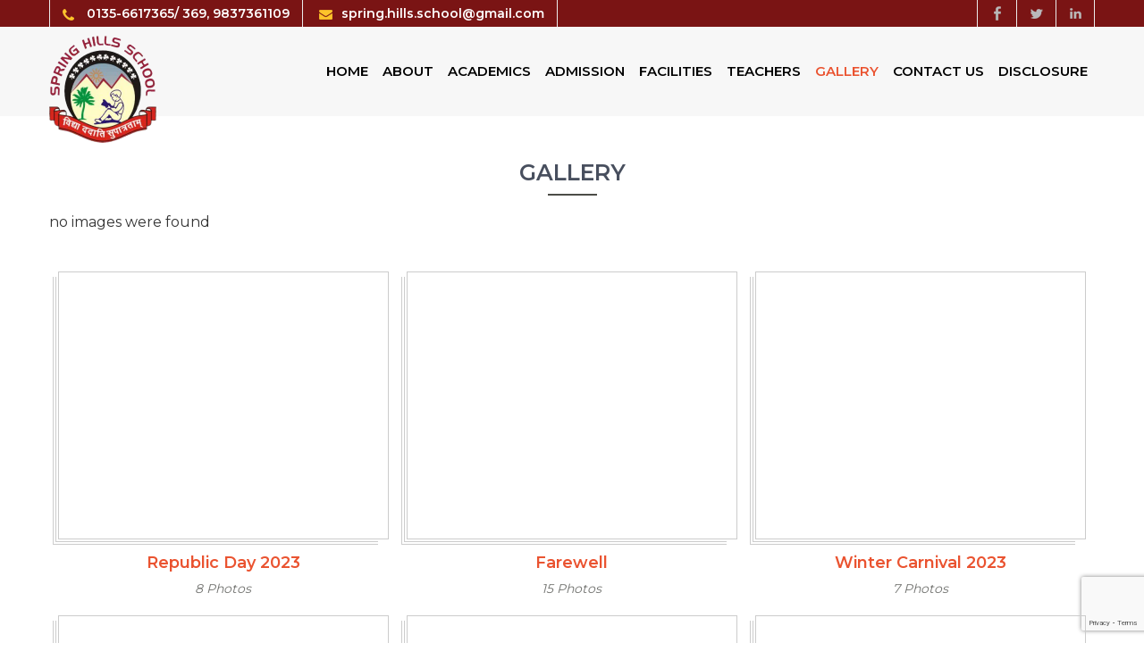

--- FILE ---
content_type: text/html; charset=UTF-8
request_url: https://www.springhillsschool.in/gallery/nggallery/investiture-ceremony/S.L-Farasi/page/2/slideshow
body_size: 17651
content:
<!DOCTYPE html>
<html dir="ltr" lang="en-US" prefix="og: https://ogp.me/ns#">
<head>
<meta charset="UTF-8">
<meta name="viewport" content="width=device-width, initial-scale=1">
<link rel="profile" href="http://gmpg.org/xfn/11">
<link rel="pingback" href="https://www.springhillsschool.in/xmlrpc.php">
<title>Gallery | Spring Hills School</title>

		<!-- All in One SEO 4.5.2.1 - aioseo.com -->
		<meta name="robots" content="max-image-preview:large" />
		<link rel="canonical" href="https://www.springhillsschool.in/gallery/" />
		<meta name="generator" content="All in One SEO (AIOSEO) 4.5.2.1" />
		<meta property="og:locale" content="en_US" />
		<meta property="og:site_name" content="Spring Hills School |" />
		<meta property="og:type" content="article" />
		<meta property="og:title" content="Gallery | Spring Hills School" />
		<meta property="og:url" content="https://www.springhillsschool.in/gallery/" />
		<meta property="og:image" content="https://www.springhillsschool.in/wp-content/uploads/2022/01/logo.png" />
		<meta property="og:image:secure_url" content="https://www.springhillsschool.in/wp-content/uploads/2022/01/logo.png" />
		<meta property="article:published_time" content="2017-11-16T11:06:51+00:00" />
		<meta property="article:modified_time" content="2022-01-06T09:55:17+00:00" />
		<meta name="twitter:card" content="summary_large_image" />
		<meta name="twitter:title" content="Gallery | Spring Hills School" />
		<meta name="twitter:image" content="https://www.springhillsschool.in/wp-content/uploads/2022/01/logo.png" />
		<!-- All in One SEO -->

<link rel='dns-prefetch' href='//fonts.googleapis.com' />
<link rel="alternate" type="application/rss+xml" title="Spring Hills School &raquo; Feed" href="https://www.springhillsschool.in/feed/" />
<link rel="alternate" type="application/rss+xml" title="Spring Hills School &raquo; Comments Feed" href="https://www.springhillsschool.in/comments/feed/" />
<script type="text/javascript">
/* <![CDATA[ */
window._wpemojiSettings = {"baseUrl":"https:\/\/s.w.org\/images\/core\/emoji\/14.0.0\/72x72\/","ext":".png","svgUrl":"https:\/\/s.w.org\/images\/core\/emoji\/14.0.0\/svg\/","svgExt":".svg","source":{"concatemoji":"https:\/\/www.springhillsschool.in\/wp-includes\/js\/wp-emoji-release.min.js"}};
/*! This file is auto-generated */
!function(i,n){var o,s,e;function c(e){try{var t={supportTests:e,timestamp:(new Date).valueOf()};sessionStorage.setItem(o,JSON.stringify(t))}catch(e){}}function p(e,t,n){e.clearRect(0,0,e.canvas.width,e.canvas.height),e.fillText(t,0,0);var t=new Uint32Array(e.getImageData(0,0,e.canvas.width,e.canvas.height).data),r=(e.clearRect(0,0,e.canvas.width,e.canvas.height),e.fillText(n,0,0),new Uint32Array(e.getImageData(0,0,e.canvas.width,e.canvas.height).data));return t.every(function(e,t){return e===r[t]})}function u(e,t,n){switch(t){case"flag":return n(e,"\ud83c\udff3\ufe0f\u200d\u26a7\ufe0f","\ud83c\udff3\ufe0f\u200b\u26a7\ufe0f")?!1:!n(e,"\ud83c\uddfa\ud83c\uddf3","\ud83c\uddfa\u200b\ud83c\uddf3")&&!n(e,"\ud83c\udff4\udb40\udc67\udb40\udc62\udb40\udc65\udb40\udc6e\udb40\udc67\udb40\udc7f","\ud83c\udff4\u200b\udb40\udc67\u200b\udb40\udc62\u200b\udb40\udc65\u200b\udb40\udc6e\u200b\udb40\udc67\u200b\udb40\udc7f");case"emoji":return!n(e,"\ud83e\udef1\ud83c\udffb\u200d\ud83e\udef2\ud83c\udfff","\ud83e\udef1\ud83c\udffb\u200b\ud83e\udef2\ud83c\udfff")}return!1}function f(e,t,n){var r="undefined"!=typeof WorkerGlobalScope&&self instanceof WorkerGlobalScope?new OffscreenCanvas(300,150):i.createElement("canvas"),a=r.getContext("2d",{willReadFrequently:!0}),o=(a.textBaseline="top",a.font="600 32px Arial",{});return e.forEach(function(e){o[e]=t(a,e,n)}),o}function t(e){var t=i.createElement("script");t.src=e,t.defer=!0,i.head.appendChild(t)}"undefined"!=typeof Promise&&(o="wpEmojiSettingsSupports",s=["flag","emoji"],n.supports={everything:!0,everythingExceptFlag:!0},e=new Promise(function(e){i.addEventListener("DOMContentLoaded",e,{once:!0})}),new Promise(function(t){var n=function(){try{var e=JSON.parse(sessionStorage.getItem(o));if("object"==typeof e&&"number"==typeof e.timestamp&&(new Date).valueOf()<e.timestamp+604800&&"object"==typeof e.supportTests)return e.supportTests}catch(e){}return null}();if(!n){if("undefined"!=typeof Worker&&"undefined"!=typeof OffscreenCanvas&&"undefined"!=typeof URL&&URL.createObjectURL&&"undefined"!=typeof Blob)try{var e="postMessage("+f.toString()+"("+[JSON.stringify(s),u.toString(),p.toString()].join(",")+"));",r=new Blob([e],{type:"text/javascript"}),a=new Worker(URL.createObjectURL(r),{name:"wpTestEmojiSupports"});return void(a.onmessage=function(e){c(n=e.data),a.terminate(),t(n)})}catch(e){}c(n=f(s,u,p))}t(n)}).then(function(e){for(var t in e)n.supports[t]=e[t],n.supports.everything=n.supports.everything&&n.supports[t],"flag"!==t&&(n.supports.everythingExceptFlag=n.supports.everythingExceptFlag&&n.supports[t]);n.supports.everythingExceptFlag=n.supports.everythingExceptFlag&&!n.supports.flag,n.DOMReady=!1,n.readyCallback=function(){n.DOMReady=!0}}).then(function(){return e}).then(function(){var e;n.supports.everything||(n.readyCallback(),(e=n.source||{}).concatemoji?t(e.concatemoji):e.wpemoji&&e.twemoji&&(t(e.twemoji),t(e.wpemoji)))}))}((window,document),window._wpemojiSettings);
/* ]]> */
</script>
<link rel='stylesheet' id='layerslider-css' href='https://www.springhillsschool.in/wp-content/plugins/LayerSlider/assets/static/layerslider/css/layerslider.css' type='text/css' media='all' />
<style id='wp-emoji-styles-inline-css' type='text/css'>

	img.wp-smiley, img.emoji {
		display: inline !important;
		border: none !important;
		box-shadow: none !important;
		height: 1em !important;
		width: 1em !important;
		margin: 0 0.07em !important;
		vertical-align: -0.1em !important;
		background: none !important;
		padding: 0 !important;
	}
</style>
<link rel='stylesheet' id='wp-block-library-css' href='https://www.springhillsschool.in/wp-includes/css/dist/block-library/style.min.css' type='text/css' media='all' />
<style id='classic-theme-styles-inline-css' type='text/css'>
/*! This file is auto-generated */
.wp-block-button__link{color:#fff;background-color:#32373c;border-radius:9999px;box-shadow:none;text-decoration:none;padding:calc(.667em + 2px) calc(1.333em + 2px);font-size:1.125em}.wp-block-file__button{background:#32373c;color:#fff;text-decoration:none}
</style>
<style id='global-styles-inline-css' type='text/css'>
body{--wp--preset--color--black: #000000;--wp--preset--color--cyan-bluish-gray: #abb8c3;--wp--preset--color--white: #ffffff;--wp--preset--color--pale-pink: #f78da7;--wp--preset--color--vivid-red: #cf2e2e;--wp--preset--color--luminous-vivid-orange: #ff6900;--wp--preset--color--luminous-vivid-amber: #fcb900;--wp--preset--color--light-green-cyan: #7bdcb5;--wp--preset--color--vivid-green-cyan: #00d084;--wp--preset--color--pale-cyan-blue: #8ed1fc;--wp--preset--color--vivid-cyan-blue: #0693e3;--wp--preset--color--vivid-purple: #9b51e0;--wp--preset--gradient--vivid-cyan-blue-to-vivid-purple: linear-gradient(135deg,rgba(6,147,227,1) 0%,rgb(155,81,224) 100%);--wp--preset--gradient--light-green-cyan-to-vivid-green-cyan: linear-gradient(135deg,rgb(122,220,180) 0%,rgb(0,208,130) 100%);--wp--preset--gradient--luminous-vivid-amber-to-luminous-vivid-orange: linear-gradient(135deg,rgba(252,185,0,1) 0%,rgba(255,105,0,1) 100%);--wp--preset--gradient--luminous-vivid-orange-to-vivid-red: linear-gradient(135deg,rgba(255,105,0,1) 0%,rgb(207,46,46) 100%);--wp--preset--gradient--very-light-gray-to-cyan-bluish-gray: linear-gradient(135deg,rgb(238,238,238) 0%,rgb(169,184,195) 100%);--wp--preset--gradient--cool-to-warm-spectrum: linear-gradient(135deg,rgb(74,234,220) 0%,rgb(151,120,209) 20%,rgb(207,42,186) 40%,rgb(238,44,130) 60%,rgb(251,105,98) 80%,rgb(254,248,76) 100%);--wp--preset--gradient--blush-light-purple: linear-gradient(135deg,rgb(255,206,236) 0%,rgb(152,150,240) 100%);--wp--preset--gradient--blush-bordeaux: linear-gradient(135deg,rgb(254,205,165) 0%,rgb(254,45,45) 50%,rgb(107,0,62) 100%);--wp--preset--gradient--luminous-dusk: linear-gradient(135deg,rgb(255,203,112) 0%,rgb(199,81,192) 50%,rgb(65,88,208) 100%);--wp--preset--gradient--pale-ocean: linear-gradient(135deg,rgb(255,245,203) 0%,rgb(182,227,212) 50%,rgb(51,167,181) 100%);--wp--preset--gradient--electric-grass: linear-gradient(135deg,rgb(202,248,128) 0%,rgb(113,206,126) 100%);--wp--preset--gradient--midnight: linear-gradient(135deg,rgb(2,3,129) 0%,rgb(40,116,252) 100%);--wp--preset--font-size--small: 13px;--wp--preset--font-size--medium: 20px;--wp--preset--font-size--large: 36px;--wp--preset--font-size--x-large: 42px;--wp--preset--spacing--20: 0.44rem;--wp--preset--spacing--30: 0.67rem;--wp--preset--spacing--40: 1rem;--wp--preset--spacing--50: 1.5rem;--wp--preset--spacing--60: 2.25rem;--wp--preset--spacing--70: 3.38rem;--wp--preset--spacing--80: 5.06rem;--wp--preset--shadow--natural: 6px 6px 9px rgba(0, 0, 0, 0.2);--wp--preset--shadow--deep: 12px 12px 50px rgba(0, 0, 0, 0.4);--wp--preset--shadow--sharp: 6px 6px 0px rgba(0, 0, 0, 0.2);--wp--preset--shadow--outlined: 6px 6px 0px -3px rgba(255, 255, 255, 1), 6px 6px rgba(0, 0, 0, 1);--wp--preset--shadow--crisp: 6px 6px 0px rgba(0, 0, 0, 1);}:where(.is-layout-flex){gap: 0.5em;}:where(.is-layout-grid){gap: 0.5em;}body .is-layout-flow > .alignleft{float: left;margin-inline-start: 0;margin-inline-end: 2em;}body .is-layout-flow > .alignright{float: right;margin-inline-start: 2em;margin-inline-end: 0;}body .is-layout-flow > .aligncenter{margin-left: auto !important;margin-right: auto !important;}body .is-layout-constrained > .alignleft{float: left;margin-inline-start: 0;margin-inline-end: 2em;}body .is-layout-constrained > .alignright{float: right;margin-inline-start: 2em;margin-inline-end: 0;}body .is-layout-constrained > .aligncenter{margin-left: auto !important;margin-right: auto !important;}body .is-layout-constrained > :where(:not(.alignleft):not(.alignright):not(.alignfull)){max-width: var(--wp--style--global--content-size);margin-left: auto !important;margin-right: auto !important;}body .is-layout-constrained > .alignwide{max-width: var(--wp--style--global--wide-size);}body .is-layout-flex{display: flex;}body .is-layout-flex{flex-wrap: wrap;align-items: center;}body .is-layout-flex > *{margin: 0;}body .is-layout-grid{display: grid;}body .is-layout-grid > *{margin: 0;}:where(.wp-block-columns.is-layout-flex){gap: 2em;}:where(.wp-block-columns.is-layout-grid){gap: 2em;}:where(.wp-block-post-template.is-layout-flex){gap: 1.25em;}:where(.wp-block-post-template.is-layout-grid){gap: 1.25em;}.has-black-color{color: var(--wp--preset--color--black) !important;}.has-cyan-bluish-gray-color{color: var(--wp--preset--color--cyan-bluish-gray) !important;}.has-white-color{color: var(--wp--preset--color--white) !important;}.has-pale-pink-color{color: var(--wp--preset--color--pale-pink) !important;}.has-vivid-red-color{color: var(--wp--preset--color--vivid-red) !important;}.has-luminous-vivid-orange-color{color: var(--wp--preset--color--luminous-vivid-orange) !important;}.has-luminous-vivid-amber-color{color: var(--wp--preset--color--luminous-vivid-amber) !important;}.has-light-green-cyan-color{color: var(--wp--preset--color--light-green-cyan) !important;}.has-vivid-green-cyan-color{color: var(--wp--preset--color--vivid-green-cyan) !important;}.has-pale-cyan-blue-color{color: var(--wp--preset--color--pale-cyan-blue) !important;}.has-vivid-cyan-blue-color{color: var(--wp--preset--color--vivid-cyan-blue) !important;}.has-vivid-purple-color{color: var(--wp--preset--color--vivid-purple) !important;}.has-black-background-color{background-color: var(--wp--preset--color--black) !important;}.has-cyan-bluish-gray-background-color{background-color: var(--wp--preset--color--cyan-bluish-gray) !important;}.has-white-background-color{background-color: var(--wp--preset--color--white) !important;}.has-pale-pink-background-color{background-color: var(--wp--preset--color--pale-pink) !important;}.has-vivid-red-background-color{background-color: var(--wp--preset--color--vivid-red) !important;}.has-luminous-vivid-orange-background-color{background-color: var(--wp--preset--color--luminous-vivid-orange) !important;}.has-luminous-vivid-amber-background-color{background-color: var(--wp--preset--color--luminous-vivid-amber) !important;}.has-light-green-cyan-background-color{background-color: var(--wp--preset--color--light-green-cyan) !important;}.has-vivid-green-cyan-background-color{background-color: var(--wp--preset--color--vivid-green-cyan) !important;}.has-pale-cyan-blue-background-color{background-color: var(--wp--preset--color--pale-cyan-blue) !important;}.has-vivid-cyan-blue-background-color{background-color: var(--wp--preset--color--vivid-cyan-blue) !important;}.has-vivid-purple-background-color{background-color: var(--wp--preset--color--vivid-purple) !important;}.has-black-border-color{border-color: var(--wp--preset--color--black) !important;}.has-cyan-bluish-gray-border-color{border-color: var(--wp--preset--color--cyan-bluish-gray) !important;}.has-white-border-color{border-color: var(--wp--preset--color--white) !important;}.has-pale-pink-border-color{border-color: var(--wp--preset--color--pale-pink) !important;}.has-vivid-red-border-color{border-color: var(--wp--preset--color--vivid-red) !important;}.has-luminous-vivid-orange-border-color{border-color: var(--wp--preset--color--luminous-vivid-orange) !important;}.has-luminous-vivid-amber-border-color{border-color: var(--wp--preset--color--luminous-vivid-amber) !important;}.has-light-green-cyan-border-color{border-color: var(--wp--preset--color--light-green-cyan) !important;}.has-vivid-green-cyan-border-color{border-color: var(--wp--preset--color--vivid-green-cyan) !important;}.has-pale-cyan-blue-border-color{border-color: var(--wp--preset--color--pale-cyan-blue) !important;}.has-vivid-cyan-blue-border-color{border-color: var(--wp--preset--color--vivid-cyan-blue) !important;}.has-vivid-purple-border-color{border-color: var(--wp--preset--color--vivid-purple) !important;}.has-vivid-cyan-blue-to-vivid-purple-gradient-background{background: var(--wp--preset--gradient--vivid-cyan-blue-to-vivid-purple) !important;}.has-light-green-cyan-to-vivid-green-cyan-gradient-background{background: var(--wp--preset--gradient--light-green-cyan-to-vivid-green-cyan) !important;}.has-luminous-vivid-amber-to-luminous-vivid-orange-gradient-background{background: var(--wp--preset--gradient--luminous-vivid-amber-to-luminous-vivid-orange) !important;}.has-luminous-vivid-orange-to-vivid-red-gradient-background{background: var(--wp--preset--gradient--luminous-vivid-orange-to-vivid-red) !important;}.has-very-light-gray-to-cyan-bluish-gray-gradient-background{background: var(--wp--preset--gradient--very-light-gray-to-cyan-bluish-gray) !important;}.has-cool-to-warm-spectrum-gradient-background{background: var(--wp--preset--gradient--cool-to-warm-spectrum) !important;}.has-blush-light-purple-gradient-background{background: var(--wp--preset--gradient--blush-light-purple) !important;}.has-blush-bordeaux-gradient-background{background: var(--wp--preset--gradient--blush-bordeaux) !important;}.has-luminous-dusk-gradient-background{background: var(--wp--preset--gradient--luminous-dusk) !important;}.has-pale-ocean-gradient-background{background: var(--wp--preset--gradient--pale-ocean) !important;}.has-electric-grass-gradient-background{background: var(--wp--preset--gradient--electric-grass) !important;}.has-midnight-gradient-background{background: var(--wp--preset--gradient--midnight) !important;}.has-small-font-size{font-size: var(--wp--preset--font-size--small) !important;}.has-medium-font-size{font-size: var(--wp--preset--font-size--medium) !important;}.has-large-font-size{font-size: var(--wp--preset--font-size--large) !important;}.has-x-large-font-size{font-size: var(--wp--preset--font-size--x-large) !important;}
.wp-block-navigation a:where(:not(.wp-element-button)){color: inherit;}
:where(.wp-block-post-template.is-layout-flex){gap: 1.25em;}:where(.wp-block-post-template.is-layout-grid){gap: 1.25em;}
:where(.wp-block-columns.is-layout-flex){gap: 2em;}:where(.wp-block-columns.is-layout-grid){gap: 2em;}
.wp-block-pullquote{font-size: 1.5em;line-height: 1.6;}
</style>
<link rel='stylesheet' id='wpos-magnific-style-css' href='https://www.springhillsschool.in/wp-content/plugins/album-and-image-gallery-plus-lightbox/assets/css/magnific-popup.css' type='text/css' media='all' />
<link rel='stylesheet' id='wpos-slick-style-css' href='https://www.springhillsschool.in/wp-content/plugins/album-and-image-gallery-plus-lightbox/assets/css/slick.css' type='text/css' media='all' />
<link rel='stylesheet' id='aigpl-public-css-css' href='https://www.springhillsschool.in/wp-content/plugins/album-and-image-gallery-plus-lightbox/assets/css/aigpl-public.css' type='text/css' media='all' />
<link rel='stylesheet' id='contact-form-7-css' href='https://www.springhillsschool.in/wp-content/plugins/contact-form-7/includes/css/styles.css' type='text/css' media='all' />
<link rel='stylesheet' id='ditty-news-ticker-font-css' href='https://www.springhillsschool.in/wp-content/plugins/ditty-news-ticker/legacy/inc/static/libs/fontastic/styles.css' type='text/css' media='all' />
<link rel='stylesheet' id='ditty-news-ticker-css' href='https://www.springhillsschool.in/wp-content/plugins/ditty-news-ticker/legacy/inc/static/css/style.css' type='text/css' media='all' />
<link rel='stylesheet' id='ditty-displays-css' href='https://www.springhillsschool.in/wp-content/plugins/ditty-news-ticker/includes/css/ditty-displays.css' type='text/css' media='all' />
<link rel='stylesheet' id='ditty-fontawesome-css' href='https://www.springhillsschool.in/wp-content/plugins/ditty-news-ticker/includes/libs/fontawesome-6.4.0/css/all.css' type='text/css' media='' />
<link rel='stylesheet' id='widgetopts-styles-css' href='https://www.springhillsschool.in/wp-content/plugins/widget-options/assets/css/widget-options.css' type='text/css' media='all' />
<link rel='stylesheet' id='ngg_trigger_buttons-css' href='https://www.springhillsschool.in/wp-content/plugins/nextgen-gallery/products/photocrati_nextgen/modules/nextgen_gallery_display/static/trigger_buttons.css' type='text/css' media='all' />
<link rel='stylesheet' id='fancybox-0-css' href='https://www.springhillsschool.in/wp-content/plugins/nextgen-gallery/products/photocrati_nextgen/modules/lightbox/static/fancybox/jquery.fancybox-1.3.4.css' type='text/css' media='all' />
<link rel='stylesheet' id='fontawesome_v4_shim_style-css' href='https://www.springhillsschool.in/wp-content/plugins/nextgen-gallery/products/photocrati_nextgen/modules/nextgen_gallery_display/static/fontawesome/css/v4-shims.min.css' type='text/css' media='all' />
<link rel='stylesheet' id='fontawesome-css' href='https://www.springhillsschool.in/wp-content/plugins/nextgen-gallery/products/photocrati_nextgen/modules/nextgen_gallery_display/static/fontawesome/css/all.min.css' type='text/css' media='all' />
<link rel='stylesheet' id='nextgen_basic_album_style-css' href='https://www.springhillsschool.in/wp-content/plugins/nextgen-gallery/products/photocrati_nextgen/modules/nextgen_basic_album/static/nextgen_basic_album.css' type='text/css' media='all' />
<link rel='stylesheet' id='nextgen_pagination_style-css' href='https://www.springhillsschool.in/wp-content/plugins/nextgen-gallery/products/photocrati_nextgen/modules/nextgen_pagination/static/style.css' type='text/css' media='all' />
<link rel='stylesheet' id='nextgen_basic_album_breadcrumbs_style-css' href='https://www.springhillsschool.in/wp-content/plugins/nextgen-gallery/products/photocrati_nextgen/modules/nextgen_basic_album/static/breadcrumbs.css' type='text/css' media='all' />
<link rel='stylesheet' id='nextgen_basic_thumbnails_style-css' href='https://www.springhillsschool.in/wp-content/plugins/nextgen-gallery/products/photocrati_nextgen/modules/nextgen_basic_gallery/static/thumbnails/nextgen_basic_thumbnails.css' type='text/css' media='all' />
<link rel='stylesheet' id='ngg_basic_slideshow_style-css' href='https://www.springhillsschool.in/wp-content/plugins/nextgen-gallery/products/photocrati_nextgen/modules/nextgen_basic_gallery/static/slideshow/ngg_basic_slideshow.css' type='text/css' media='all' />
<link rel='stylesheet' id='ngg_slick_slideshow_style-css' href='https://www.springhillsschool.in/wp-content/plugins/nextgen-gallery/products/photocrati_nextgen/modules/nextgen_basic_gallery/static/slideshow/slick/slick.css' type='text/css' media='all' />
<link rel='stylesheet' id='ngg_slick_slideshow_theme-css' href='https://www.springhillsschool.in/wp-content/plugins/nextgen-gallery/products/photocrati_nextgen/modules/nextgen_basic_gallery/static/slideshow/slick/slick-theme.css' type='text/css' media='all' />
<link rel='stylesheet' id='play-school-font-css' href='//fonts.googleapis.com/css?family=Roboto+Condensed%3A300%2C400%2C600%2C700%2C800%2C900%7CLato%3A100%2C100i%2C300%2C300i%2C400%2C400i%2C700%2C700i%2C900%2C900i&#038;ver=6.4.5' type='text/css' media='all' />
<link rel='stylesheet' id='play-school-basic-style-css' href='https://www.springhillsschool.in/wp-content/themes/springhillsschool/style.css' type='text/css' media='all' />
<link rel='stylesheet' id='play-school-editor-style-css' href='https://www.springhillsschool.in/wp-content/themes/springhillsschool/editor-style.css' type='text/css' media='all' />
<link rel='stylesheet' id='nivo-slider-css' href='https://www.springhillsschool.in/wp-content/themes/springhillsschool/css/nivo-slider.css' type='text/css' media='all' />
<link rel='stylesheet' id='play-school-main-style-css' href='https://www.springhillsschool.in/wp-content/themes/springhillsschool/css/responsive.css' type='text/css' media='all' />
<link rel='stylesheet' id='play-school-base-style-css' href='https://www.springhillsschool.in/wp-content/themes/springhillsschool/css/style_base.css' type='text/css' media='all' />
<link rel='stylesheet' id='js_composer_front-css' href='https://www.springhillsschool.in/wp-content/plugins/js_composer/assets/css/js_composer.min.css' type='text/css' media='all' />
<script type="text/javascript" src="https://www.springhillsschool.in/wp-includes/js/jquery/jquery.min.js" id="jquery-core-js"></script>
<script type="text/javascript" src="https://www.springhillsschool.in/wp-includes/js/jquery/jquery-migrate.min.js" id="jquery-migrate-js"></script>
<script type="text/javascript" id="layerslider-utils-js-extra">
/* <![CDATA[ */
var LS_Meta = {"v":"7.7.11","fixGSAP":"1"};
/* ]]> */
</script>
<script type="text/javascript" src="https://www.springhillsschool.in/wp-content/plugins/LayerSlider/assets/static/layerslider/js/layerslider.utils.js" id="layerslider-utils-js"></script>
<script type="text/javascript" src="https://www.springhillsschool.in/wp-content/plugins/LayerSlider/assets/static/layerslider/js/layerslider.kreaturamedia.jquery.js" id="layerslider-js"></script>
<script type="text/javascript" src="https://www.springhillsschool.in/wp-content/plugins/LayerSlider/assets/static/layerslider/js/layerslider.transitions.js" id="layerslider-transitions-js"></script>
<script type="text/javascript" src="https://www.springhillsschool.in/wp-content/uploads/layerslider.custom.transitions.js" id="ls-user-transitions-js"></script>
<script type="text/javascript" id="photocrati_ajax-js-extra">
/* <![CDATA[ */
var photocrati_ajax = {"url":"https:\/\/www.springhillsschool.in\/index.php?photocrati_ajax=1","wp_home_url":"https:\/\/www.springhillsschool.in","wp_site_url":"https:\/\/www.springhillsschool.in","wp_root_url":"https:\/\/www.springhillsschool.in","wp_plugins_url":"https:\/\/www.springhillsschool.in\/wp-content\/plugins","wp_content_url":"https:\/\/www.springhillsschool.in\/wp-content","wp_includes_url":"https:\/\/www.springhillsschool.in\/wp-includes\/","ngg_param_slug":"nggallery"};
/* ]]> */
</script>
<script type="text/javascript" src="https://www.springhillsschool.in/wp-content/plugins/nextgen-gallery/products/photocrati_nextgen/modules/ajax/static/ajax.min.js" id="photocrati_ajax-js"></script>
<script type="text/javascript" src="https://www.springhillsschool.in/wp-content/plugins/nextgen-gallery/products/photocrati_nextgen/modules/nextgen_basic_album/static/init.js" id="photocrati-nextgen_basic_compact_album-js"></script>
<script type="text/javascript" src="https://www.springhillsschool.in/wp-content/plugins/nextgen-gallery/products/photocrati_nextgen/modules/nextgen_gallery_display/static/fontawesome/js/v4-shims.min.js" id="fontawesome_v4_shim-js"></script>
<script type="text/javascript" defer data-auto-replace-svg="false" data-keep-original-source="false" data-search-pseudo-elements src="https://www.springhillsschool.in/wp-content/plugins/nextgen-gallery/products/photocrati_nextgen/modules/nextgen_gallery_display/static/fontawesome/js/all.min.js" id="fontawesome-js"></script>
<script type="text/javascript" src="https://www.springhillsschool.in/wp-content/plugins/nextgen-gallery/products/photocrati_nextgen/modules/nextgen_gallery_display/static/shave.js" id="shave.js-js"></script>
<script type="text/javascript" src="https://www.springhillsschool.in/wp-content/plugins/nextgen-gallery/products/photocrati_nextgen/modules/nextgen_basic_gallery/static/thumbnails/nextgen_basic_thumbnails.js" id="photocrati-nextgen_basic_thumbnails-js"></script>
<script type="text/javascript" src="https://www.springhillsschool.in/wp-content/plugins/nextgen-gallery/products/photocrati_nextgen/modules/nextgen_basic_gallery/static/thumbnails/ajax_pagination.js" id="nextgen-basic-thumbnails-ajax-pagination-js"></script>
<script type="text/javascript" src="https://www.springhillsschool.in/wp-content/plugins/nextgen-gallery/products/photocrati_nextgen/modules/nextgen_basic_gallery/static/slideshow/slick/slick-1.8.0-modded.js" id="ngg_slick-js"></script>
<script type="text/javascript" src="https://www.springhillsschool.in/wp-content/plugins/nextgen-gallery/products/photocrati_nextgen/modules/nextgen_basic_gallery/static/slideshow/ngg_basic_slideshow.js" id="photocrati-nextgen_basic_slideshow-js"></script>
<script type="text/javascript" src="https://www.springhillsschool.in/wp-content/themes/springhillsschool/js/jquery.nivo.slider.js" id="jquery-nivo-js"></script>
<script type="text/javascript" src="https://www.springhillsschool.in/wp-content/themes/springhillsschool/js/custom.js" id="play-school-custom-js-js"></script>
<script></script><meta name="generator" content="Powered by LayerSlider 7.7.11 - Build Heros, Sliders, and Popups. Create Animations and Beautiful, Rich Web Content as Easy as Never Before on WordPress." />
<!-- LayerSlider updates and docs at: https://layerslider.com -->
<link rel="https://api.w.org/" href="https://www.springhillsschool.in/wp-json/" /><link rel="alternate" type="application/json" href="https://www.springhillsschool.in/wp-json/wp/v2/pages/15" /><link rel="EditURI" type="application/rsd+xml" title="RSD" href="https://www.springhillsschool.in/xmlrpc.php?rsd" />

<link rel='shortlink' href='https://www.springhillsschool.in/?p=15' />
<link rel="alternate" type="application/json+oembed" href="https://www.springhillsschool.in/wp-json/oembed/1.0/embed?url=https%3A%2F%2Fwww.springhillsschool.in%2Fgallery%2F" />
<link rel="alternate" type="text/xml+oembed" href="https://www.springhillsschool.in/wp-json/oembed/1.0/embed?url=https%3A%2F%2Fwww.springhillsschool.in%2Fgallery%2F&#038;format=xml" />
        	<style type="text/css"> 					
 
					#sidebar ul li a:hover,
					.threebox:hover h3,
					.cols-3 ul li a:hover, .cols-3 ul li.current_page_item a,					
					.phone-no strong,					
					.left a:hover,
					.blog_lists h4 a:hover,
					.recent-post h6 a:hover,
					.postmeta a:hover,
					.recent-post .morebtn:hover
					{ color:#7a1414;
					}
					
					.pagination .nav-links span.current, .pagination .nav-links a:hover,
					#commentform input#submit:hover,
					.slide_info .slide_more:hover,							
					.nivo-controlNav a.active,				
					h3.widget-title,				
					.wpcf7 input[type='submit'],					
					.social-icons a:hover,
					a.ReadMore,
					input.search-submit
					{ background-color:#7a1414 !important;}
					
					.head-info-area{border-top-color:#7a1414 !important;}
					
					#menubar,
					h2.section-title::after,
					h2.section-title
					{ border-color:#7a1414;}
					
					.logo h2, .logo p, .phoneno, .emltp a{color: #;}
					
			</style> 
<meta name="generator" content="Powered by WPBakery Page Builder - drag and drop page builder for WordPress."/>
	<style type="text/css">
		
	</style>
	<link rel="icon" href="https://www.springhillsschool.in/wp-content/uploads/2020/02/cropped-logo-min-150x150.jpg" sizes="32x32" />
<link rel="icon" href="https://www.springhillsschool.in/wp-content/uploads/2020/02/cropped-logo-min.jpg" sizes="192x192" />
<link rel="apple-touch-icon" href="https://www.springhillsschool.in/wp-content/uploads/2020/02/cropped-logo-min.jpg" />
<meta name="msapplication-TileImage" content="https://www.springhillsschool.in/wp-content/uploads/2020/02/cropped-logo-min.jpg" />
		<style type="text/css" id="wp-custom-css">
			.social-icons a:link {
    border-left: 1px solid #ebebeb;
    height: 53px;
    line-height: 53px;
    margin: 0;
    padding: 0;
    text-align: center;
    width: 44px;
}
.slide_info{
	display: none;
}
.threebox {
    float: left;
    margin: 0 3% 2.5% 0;
    padding: 0 0 2.6% 0;
    text-align: center;
    width: 31.3%;
    background-color: #ffffff;
}
@media screen and (max-width: 767px){
.threebox {
    float: none;
    width: auto;
    margin: 0 0 30px 0;
		padding: 0 0 20px 0;
}
}
@media screen and (max-width: 1169px) and (min-width: 768px)
{
.threebox {
    width: 31%;
}
}

.threebox .thumbbx {
    border-radius: 0;
    height: auto;
    margin: 0 auto 15px;
    overflow: hidden;
    width: 100%;
}
a.ReadMore {
    font: 400 14px/22px 'Lato', sans-serif;
    background-color: #669d89 !important;
    padding: 8px 20px;
    color: #fff;
    display: inline-block;
}
a.ReadMore:hover{
	color: #ffffff;
}
.entry-header{
	
}
#sidebar {
	display: none;
}
.design-by a
{
	color: #ffffff;
}
.entry-title{
	display: none;
}		</style>
		<noscript><style> .wpb_animate_when_almost_visible { opacity: 1; }</style></noscript><style id="wpforms-css-vars-root">
				:root {
					--wpforms-field-border-radius: 3px;
--wpforms-field-background-color: #ffffff;
--wpforms-field-border-color: rgba( 0, 0, 0, 0.25 );
--wpforms-field-text-color: rgba( 0, 0, 0, 0.7 );
--wpforms-label-color: rgba( 0, 0, 0, 0.85 );
--wpforms-label-sublabel-color: rgba( 0, 0, 0, 0.55 );
--wpforms-label-error-color: #d63637;
--wpforms-button-border-radius: 3px;
--wpforms-button-background-color: #066aab;
--wpforms-button-text-color: #ffffff;
--wpforms-field-size-input-height: 43px;
--wpforms-field-size-input-spacing: 15px;
--wpforms-field-size-font-size: 16px;
--wpforms-field-size-line-height: 19px;
--wpforms-field-size-padding-h: 14px;
--wpforms-field-size-checkbox-size: 16px;
--wpforms-field-size-sublabel-spacing: 5px;
--wpforms-field-size-icon-size: 1;
--wpforms-label-size-font-size: 16px;
--wpforms-label-size-line-height: 19px;
--wpforms-label-size-sublabel-font-size: 14px;
--wpforms-label-size-sublabel-line-height: 17px;
--wpforms-button-size-font-size: 17px;
--wpforms-button-size-height: 41px;
--wpforms-button-size-padding-h: 15px;
--wpforms-button-size-margin-top: 10px;

				}
			</style>	<!-- Google tag (gtag.js) -->
<script async src="https://www.googletagmanager.com/gtag/js?id=G-JH29GMNCY2"></script>
<script>
  window.dataLayer = window.dataLayer || [];
  function gtag(){dataLayer.push(arguments);}
  gtag('js', new Date());

  gtag('config', 'G-JH29GMNCY2');
</script>
	<!-- Google Tag Manager -->
		<script>(function(w,d,s,l,i){w[l]=w[l]||[];w[l].push({'gtm.start':
		new Date().getTime(),event:'gtm.js'});var f=d.getElementsByTagName(s)[0],
		j=d.createElement(s),dl=l!='dataLayer'?'&l='+l:'';j.async=true;j.src=
		'https://www.googletagmanager.com/gtm.js?id='+i+dl;f.parentNode.insertBefore(j,f);
		})(window,document,'script','dataLayer','GTM-KS5QS8VV');</script>
		<!-- End Google Tag Manager -->
</head>
<body class="page-template-default page page-id-15 wp-custom-logo wpb-js-composer js-comp-ver-7.0 vc_responsive">
	<!-- Google Tag Manager (noscript) -->
	<noscript><iframe src="https://www.googletagmanager.com/ns.html?id=GTM-KS5QS8VV"
	height="0" width="0" style="display:none;visibility:hidden"></iframe></noscript>
	<!-- End Google Tag Manager (noscript) -->

	<div class="header_wrap layer_wrapper">
	<!--HEADER STARTS-->

  
 

<!--HEAD INFO AREA-->
<div class="head-info-area">
<div class="center">
<div class="left">
	        		 <span class="phntp">
          <span class="phoneno"><img src="https://www.springhillsschool.in/wp-content/themes/springhillsschool/images/icon-phone.png" alt="" /> 
          0135-6617365/ 369, 9837361109</span>
        </span>
         
             
        <span class="emltp">
        <a href="mailto:spr&#105;&#110;g.hi&#108;ls.&#115;&#99;&#104;&#111;&#111;&#108;&#64;gma&#105;l&#46;c&#111;m"><img src="https://www.springhillsschool.in/wp-content/themes/springhillsschool/images/icon-email.png" alt="" />s&#112;rin&#103;.h&#105;&#108;ls.&#115;c&#104;&#111;&#111;l&#64;&#103;&#109;&#97;&#105;l&#46;co&#109;</a></span>
         
</div> 
		<div class="right"><div class="social-icons">
		        <a title="facebook" class="fb" target="_blank" href="https://www.facebook.com/springhillsschool1/"></a> 
               
                <a title="twitter" class="tw" target="_blank" href="https://twitter.com/SpringHillsSch1"></a>
             
        
                
         
        <a title="linkedin" class="in" target="_blank" href="https://www.linkedin.com/in/spring-hills-school-3947131a1/"></a>
                           
      </div>
</div>
<div class="clear"></div>                
</div>
</div>
 
<!--HEADER ENDS--></div>
<div class="header">
  <div class="container">
    <div class="logo">
		<a href="https://www.springhillsschool.in/" class="custom-logo-link" rel="home"><img width="240" height="240" src="https://www.springhillsschool.in/wp-content/uploads/2022/01/logo.png" class="custom-logo" alt="Spring Hills School" decoding="async" fetchpriority="high" srcset="https://www.springhillsschool.in/wp-content/uploads/2022/01/logo.png 240w, https://www.springhillsschool.in/wp-content/uploads/2022/01/logo-150x150.png 150w" sizes="(max-width: 240px) 100vw, 240px" /></a>        <div class="clear"></div>
		        <a href="https://www.springhillsschool.in/">
        <h2 class="site-title">Spring Hills School</h2>
                </a>
    </div>
         <div class="toggle"><a class="toggleMenu" href="#" style="display:none;"></a></div> 
        <div class="sitenav">
          <div class="menu-main-menu-container"><ul id="menu-main-menu" class="menu"><li id="menu-item-1808" class="menu-item menu-item-type-post_type menu-item-object-page menu-item-home menu-item-1808"><a href="https://www.springhillsschool.in/">Home</a></li>
<li id="menu-item-24" class="menu-item menu-item-type-post_type menu-item-object-page menu-item-has-children menu-item-24"><a href="https://www.springhillsschool.in/about/">About</a>
<ul class="sub-menu">
	<li id="menu-item-1385" class="menu-item menu-item-type-post_type menu-item-object-page menu-item-1385"><a href="https://www.springhillsschool.in/registration/">Registration</a></li>
	<li id="menu-item-1384" class="menu-item menu-item-type-post_type menu-item-object-page menu-item-1384"><a href="https://www.springhillsschool.in/admission/">Admission</a></li>
	<li id="menu-item-1383" class="menu-item menu-item-type-post_type menu-item-object-page menu-item-1383"><a href="https://www.springhillsschool.in/fee/">Fee</a></li>
	<li id="menu-item-1382" class="menu-item menu-item-type-post_type menu-item-object-page menu-item-1382"><a href="https://www.springhillsschool.in/leave-for-students/">Leave For Students</a></li>
	<li id="menu-item-1381" class="menu-item menu-item-type-post_type menu-item-object-page menu-item-1381"><a href="https://www.springhillsschool.in/transfer-certificate/">Transfer Certificate</a></li>
	<li id="menu-item-1380" class="menu-item menu-item-type-post_type menu-item-object-page menu-item-1380"><a href="https://www.springhillsschool.in/general-information/">General Information</a></li>
	<li id="menu-item-2661" class="menu-item menu-item-type-post_type menu-item-object-page menu-item-2661"><a href="https://www.springhillsschool.in/events/">Events</a></li>
</ul>
</li>
<li id="menu-item-23" class="menu-item menu-item-type-post_type menu-item-object-page menu-item-23"><a href="https://www.springhillsschool.in/academics/">Academics</a></li>
<li id="menu-item-1834" class="menu-item menu-item-type-post_type menu-item-object-page menu-item-1834"><a href="https://www.springhillsschool.in/admission/">Admission</a></li>
<li id="menu-item-21" class="menu-item menu-item-type-post_type menu-item-object-page menu-item-21"><a href="https://www.springhillsschool.in/facilities/">Facilities</a></li>
<li id="menu-item-22" class="menu-item menu-item-type-post_type menu-item-object-page menu-item-22"><a href="https://www.springhillsschool.in/teachers/">Teachers</a></li>
<li id="menu-item-20" class="menu-item menu-item-type-post_type menu-item-object-page current-menu-item page_item page-item-15 current_page_item menu-item-20"><a href="https://www.springhillsschool.in/gallery/" aria-current="page">Gallery</a></li>
<li id="menu-item-19" class="menu-item menu-item-type-post_type menu-item-object-page menu-item-19"><a href="https://www.springhillsschool.in/contact-us/">Contact Us</a></li>
<li id="menu-item-1656" class="menu-item menu-item-type-post_type menu-item-object-page menu-item-1656"><a href="https://www.springhillsschool.in/mandatory-public-disclosure/">Disclosure</a></li>
</ul></div>         
        </div><!-- .sitenav--> 
        <div class="clear"></div> 
  </div> <!-- container -->
</div><!--.header -->
	
	
<div class="container">
      <div class="page_content">
    		 <section class="site-main">               
            		                            	<h1 class="entry-title">Gallery</h1>
                                <div class="entry-content">
<section class="wpb-content-wrapper"><div class="vc_row wpb_row vc_row-fluid"><div class="wpb_column vc_column_container vc_col-sm-12"><div class="vc_column-inner"><div class="wpb_wrapper">
	<div class="wpb_text_column wpb_content_element " >
		<div class="wpb_wrapper">
			<div class="gallery">
<h1>Gallery</h1>
<p>no images were found</p>
</div>

		</div>
	</div>

	<div class="wpb_text_column wpb_content_element " >
		<div class="wpb_wrapper">
			
		<div class="aigpl-gallery-album-wrp aigpl-gallery-album aigpl-clearfix aigpl-album-design-1 " id="aigpl-gallery-1">

		
<div class="aigpl-cnt-wrp aigpl-col-3 aigpl-columns aigpl-first">
	<div class="aigpl-inr-wrp">

		<div class="aigpl-img-wrp" style="">
			<a class="aigpl-img-link" href="https://www.springhillsschool.in/gallery/?album=2829&#038;album_ses=1#aigpl-album-gallery-1" target="_self">
							</a>
		</div>

					<a class="aigpl-img-link" href="https://www.springhillsschool.in/gallery/?album=2829&#038;album_ses=1#aigpl-album-gallery-1" target="_self">
				<div class="aigpl-img-title aigpl-center">Republic Day 2023</div>
			</a>
				<div class="aigpl-img-count aigpl-center">8 Photos</div>
			</div>
</div>
<div class="aigpl-cnt-wrp aigpl-col-3 aigpl-columns">
	<div class="aigpl-inr-wrp">

		<div class="aigpl-img-wrp" style="">
			<a class="aigpl-img-link" href="https://www.springhillsschool.in/gallery/?album=2810&#038;album_ses=1#aigpl-album-gallery-1" target="_self">
							</a>
		</div>

					<a class="aigpl-img-link" href="https://www.springhillsschool.in/gallery/?album=2810&#038;album_ses=1#aigpl-album-gallery-1" target="_self">
				<div class="aigpl-img-title aigpl-center">Farewell</div>
			</a>
				<div class="aigpl-img-count aigpl-center">15 Photos</div>
			</div>
</div>
<div class="aigpl-cnt-wrp aigpl-col-3 aigpl-columns">
	<div class="aigpl-inr-wrp">

		<div class="aigpl-img-wrp" style="">
			<a class="aigpl-img-link" href="https://www.springhillsschool.in/gallery/?album=2797&#038;album_ses=1#aigpl-album-gallery-1" target="_self">
							</a>
		</div>

					<a class="aigpl-img-link" href="https://www.springhillsschool.in/gallery/?album=2797&#038;album_ses=1#aigpl-album-gallery-1" target="_self">
				<div class="aigpl-img-title aigpl-center">Winter Carnival 2023</div>
			</a>
				<div class="aigpl-img-count aigpl-center">7 Photos</div>
			</div>
</div>
<div class="aigpl-cnt-wrp aigpl-col-3 aigpl-columns aigpl-first">
	<div class="aigpl-inr-wrp">

		<div class="aigpl-img-wrp" style="">
			<a class="aigpl-img-link" href="https://www.springhillsschool.in/gallery/?album=2789&#038;album_ses=1#aigpl-album-gallery-1" target="_self">
							</a>
		</div>

					<a class="aigpl-img-link" href="https://www.springhillsschool.in/gallery/?album=2789&#038;album_ses=1#aigpl-album-gallery-1" target="_self">
				<div class="aigpl-img-title aigpl-center">Annual Sports Day 2023</div>
			</a>
				<div class="aigpl-img-count aigpl-center">2 Photos</div>
			</div>
</div>
<div class="aigpl-cnt-wrp aigpl-col-3 aigpl-columns">
	<div class="aigpl-inr-wrp">

		<div class="aigpl-img-wrp" style="">
			<a class="aigpl-img-link" href="https://www.springhillsschool.in/gallery/?album=2765&#038;album_ses=1#aigpl-album-gallery-1" target="_self">
							</a>
		</div>

					<a class="aigpl-img-link" href="https://www.springhillsschool.in/gallery/?album=2765&#038;album_ses=1#aigpl-album-gallery-1" target="_self">
				<div class="aigpl-img-title aigpl-center">Farasi Memorial Day</div>
			</a>
				<div class="aigpl-img-count aigpl-center">18 Photos</div>
			</div>
</div>
<div class="aigpl-cnt-wrp aigpl-col-3 aigpl-columns">
	<div class="aigpl-inr-wrp">

		<div class="aigpl-img-wrp" style="">
			<a class="aigpl-img-link" href="https://www.springhillsschool.in/gallery/?album=2757&#038;album_ses=1#aigpl-album-gallery-1" target="_self">
							</a>
		</div>

					<a class="aigpl-img-link" href="https://www.springhillsschool.in/gallery/?album=2757&#038;album_ses=1#aigpl-album-gallery-1" target="_self">
				<div class="aigpl-img-title aigpl-center">Career Counselling 2023</div>
			</a>
				<div class="aigpl-img-count aigpl-center">2 Photos</div>
			</div>
</div>
<div class="aigpl-cnt-wrp aigpl-col-3 aigpl-columns aigpl-first">
	<div class="aigpl-inr-wrp">

		<div class="aigpl-img-wrp" style="">
			<a class="aigpl-img-link" href="https://www.springhillsschool.in/gallery/?album=2701&#038;album_ses=1#aigpl-album-gallery-1" target="_self">
							</a>
		</div>

					<a class="aigpl-img-link" href="https://www.springhillsschool.in/gallery/?album=2701&#038;album_ses=1#aigpl-album-gallery-1" target="_self">
				<div class="aigpl-img-title aigpl-center">Annual Day</div>
			</a>
				<div class="aigpl-img-count aigpl-center">50 Photos</div>
			</div>
</div>
<div class="aigpl-cnt-wrp aigpl-col-3 aigpl-columns">
	<div class="aigpl-inr-wrp">

		<div class="aigpl-img-wrp" style="">
			<a class="aigpl-img-link" href="https://www.springhillsschool.in/gallery/?album=2692&#038;album_ses=1#aigpl-album-gallery-1" target="_self">
							</a>
		</div>

					<a class="aigpl-img-link" href="https://www.springhillsschool.in/gallery/?album=2692&#038;album_ses=1#aigpl-album-gallery-1" target="_self">
				<div class="aigpl-img-title aigpl-center">Workshop By Mr. Arsh Aggarawal</div>
			</a>
				<div class="aigpl-img-count aigpl-center">4 Photos</div>
			</div>
</div>
<div class="aigpl-cnt-wrp aigpl-col-3 aigpl-columns">
	<div class="aigpl-inr-wrp">

		<div class="aigpl-img-wrp" style="">
			<a class="aigpl-img-link" href="https://www.springhillsschool.in/gallery/?album=2680&#038;album_ses=1#aigpl-album-gallery-1" target="_self">
							</a>
		</div>

					<a class="aigpl-img-link" href="https://www.springhillsschool.in/gallery/?album=2680&#038;album_ses=1#aigpl-album-gallery-1" target="_self">
				<div class="aigpl-img-title aigpl-center">Teacher’s Day Celebration 2023</div>
			</a>
				<div class="aigpl-img-count aigpl-center">7 Photos</div>
			</div>
</div>
<div class="aigpl-cnt-wrp aigpl-col-3 aigpl-columns aigpl-first">
	<div class="aigpl-inr-wrp">

		<div class="aigpl-img-wrp" style="">
			<a class="aigpl-img-link" href="https://www.springhillsschool.in/gallery/?album=2665&#038;album_ses=1#aigpl-album-gallery-1" target="_self">
							</a>
		</div>

					<a class="aigpl-img-link" href="https://www.springhillsschool.in/gallery/?album=2665&#038;album_ses=1#aigpl-album-gallery-1" target="_self">
				<div class="aigpl-img-title aigpl-center">Independance Day 2023</div>
			</a>
				<div class="aigpl-img-count aigpl-center">7 Photos</div>
			</div>
</div>
<div class="aigpl-cnt-wrp aigpl-col-3 aigpl-columns">
	<div class="aigpl-inr-wrp">

		<div class="aigpl-img-wrp" style="">
			<a class="aigpl-img-link" href="https://www.springhillsschool.in/gallery/?album=2650&#038;album_ses=1#aigpl-album-gallery-1" target="_self">
							</a>
		</div>

					<a class="aigpl-img-link" href="https://www.springhillsschool.in/gallery/?album=2650&#038;album_ses=1#aigpl-album-gallery-1" target="_self">
				<div class="aigpl-img-title aigpl-center">Investiture Ceremony</div>
			</a>
				<div class="aigpl-img-count aigpl-center">7 Photos</div>
			</div>
</div>
<div class="aigpl-cnt-wrp aigpl-col-3 aigpl-columns">
	<div class="aigpl-inr-wrp">

		<div class="aigpl-img-wrp" style="">
			<a class="aigpl-img-link" href="https://www.springhillsschool.in/gallery/?album=2634&#038;album_ses=1#aigpl-album-gallery-1" target="_self">
							</a>
		</div>

					<a class="aigpl-img-link" href="https://www.springhillsschool.in/gallery/?album=2634&#038;album_ses=1#aigpl-album-gallery-1" target="_self">
				<div class="aigpl-img-title aigpl-center">Monitor Badge Ceremony</div>
			</a>
				<div class="aigpl-img-count aigpl-center">5 Photos</div>
			</div>
</div>
<div class="aigpl-cnt-wrp aigpl-col-3 aigpl-columns aigpl-first">
	<div class="aigpl-inr-wrp">

		<div class="aigpl-img-wrp" style="">
			<a class="aigpl-img-link" href="https://www.springhillsschool.in/gallery/?album=1827&#038;album_ses=1#aigpl-album-gallery-1" target="_self">
								<img decoding="async" class="aigpl-img"  src="https://www.springhillsschool.in/wp-content/uploads/2022/01/lab-3.jpg" alt="Lab" />
							</a>
		</div>

					<a class="aigpl-img-link" href="https://www.springhillsschool.in/gallery/?album=1827&#038;album_ses=1#aigpl-album-gallery-1" target="_self">
				<div class="aigpl-img-title aigpl-center">Lab</div>
			</a>
				<div class="aigpl-img-count aigpl-center">3 Photos</div>
			</div>
</div>
<div class="aigpl-cnt-wrp aigpl-col-3 aigpl-columns">
	<div class="aigpl-inr-wrp">

		<div class="aigpl-img-wrp" style="">
			<a class="aigpl-img-link" href="https://www.springhillsschool.in/gallery/?album=1811&#038;album_ses=1#aigpl-album-gallery-1" target="_self">
								<img decoding="async" class="aigpl-img"  src="https://www.springhillsschool.in/wp-content/uploads/2022/01/sports-12.jpg" alt="Sports" />
							</a>
		</div>

					<a class="aigpl-img-link" href="https://www.springhillsschool.in/gallery/?album=1811&#038;album_ses=1#aigpl-album-gallery-1" target="_self">
				<div class="aigpl-img-title aigpl-center">Sports</div>
			</a>
				<div class="aigpl-img-count aigpl-center">15 Photos</div>
			</div>
</div>
<div class="aigpl-cnt-wrp aigpl-col-3 aigpl-columns">
	<div class="aigpl-inr-wrp">

		<div class="aigpl-img-wrp" style="">
			<a class="aigpl-img-link" href="https://www.springhillsschool.in/gallery/?album=1774&#038;album_ses=1#aigpl-album-gallery-1" target="_self">
								<img decoding="async" class="aigpl-img"  src="https://www.springhillsschool.in/wp-content/uploads/2022/01/function-8.jpg" alt="Function" />
							</a>
		</div>

					<a class="aigpl-img-link" href="https://www.springhillsschool.in/gallery/?album=1774&#038;album_ses=1#aigpl-album-gallery-1" target="_self">
				<div class="aigpl-img-title aigpl-center">Function</div>
			</a>
				<div class="aigpl-img-count aigpl-center">11 Photos</div>
			</div>
</div>
		</div><!-- end .aigpl-gallery-album-wrp -->

	

		</div>
	</div>
</div></div></div></div>
</section> 
                                                                            </div><!-- entry-content -->
                      		                    
            </section><!-- section-->
   
     <div id="sidebar">    
    
		
		<h3 class="widget-title">Recent Posts</h3><aside id="%1$s" class="widget %2$s">
		<ul>
											<li>
					<a href="https://www.springhillsschool.in/havan/">Havan</a>
									</li>
											<li>
					<a href="https://www.springhillsschool.in/republic-day-2023/">Republic Day</a>
									</li>
											<li>
					<a href="https://www.springhillsschool.in/farewell/">Farewell</a>
									</li>
											<li>
					<a href="https://www.springhillsschool.in/winter-carnival-2023/">Winter Carnival</a>
									</li>
											<li>
					<a href="https://www.springhillsschool.in/annual-sports-day-2023/">Annual Sports Day</a>
									</li>
					</ul>

		</aside>	
</div><!-- sidebar -->      
    <div class="clear"></div>
    </div><!-- .page_content --> 
 </div><!-- .container --> 
<div id="footer-wrapper">
    	<div class="container footer">
             <div class="cols-3 widget-column-1">  
              	
                              <h5>about us</h5>             
			                  
			                                   <p>The school that started with a group of three boys and girls is now one of the good public schools of Dehradun and has earned the faith, and trust of many parents whose wards are studying in the school. Contrary to the belief that education is just books, examinations, and degrees, the school believes in education to be the foundation on which children of today prepare to enter the complex world of tomorrow.</p>
			     
            </div><!--end .widget-column-1-->                  
			    
               <!--<div class="cols-3 widget-column-2">  
                                              <h5>Latest news</h5>            
			    
              
                                                          <div class="recent-post">
                            <a href="https://www.springhillsschool.in/havan/"></a>                           	
                            <p><a href="https://www.springhillsschool.in/havan/">Havan</a><br/><p>On 14th  February 2024, Spring Hills School, organized a ‘Havan’ Ceremony for the students of senior classes to wish them luck for their board exams, good future and to  instill confidence in them.</p>
</p> 
                            <a class="morebtn" href="https://www.springhillsschool.in/havan/">Read More</a>                                              
                        </div>
                                            <div class="recent-post">
                            <a href="https://www.springhillsschool.in/republic-day-2023/"><img width="150" height="150" src="https://www.springhillsschool.in/wp-content/uploads/2024/03/Republic-Day-7-150x150.webp" class="attachment-thumbnail size-thumbnail wp-post-image" alt="" decoding="async" loading="lazy" /></a>                           	
                            <p><a href="https://www.springhillsschool.in/republic-day-2023/">Republic Day</a><br/><p>Republic Day is celebrated every year on 26th January in our country as the constitution of India came into being replacing the Government of India a Republic Nation . Spring Hills School celebrated 75th Republic Day with great   fervour</p>
</p> 
                            <a class="morebtn" href="https://www.springhillsschool.in/republic-day-2023/">Read More</a>                                              
                        </div>
                                                            
				
              </div>--><!--end .widget-column-3-->
                
             <div class="cols-3 widget-column-3">  
                             
                               <h5>contact us</h5>              
			                   <div class="phone-no">	 
                               
                               <p><img src="https://www.springhillsschool.in/wp-content/themes/springhillsschool/images/location-icon.png" alt="" />176, Ajabpur kalan, Dehradun</p>             
			                   
                                            <p> <img src="https://www.springhillsschool.in/wp-content/themes/springhillsschool/images/footer-icon-phone.png" alt="" /> 0135-6617365/ 369, 9837361109</p>              
			     
              
                         
                             <img src="https://www.springhillsschool.in/wp-content/themes/springhillsschool/images/footer-icon-email.png" alt="" />
              <a href="mailto:&#115;pr&#105;&#110;g&#46;&#104;i&#108;&#108;s.&#115;c&#104;ool&#64;&#103;m&#97;&#105;l.&#99;&#111;&#109;">s&#112;&#114;&#105;n&#103;.h&#105;l&#108;s&#46;&#115;cho&#111;l&#64;&#103;m&#97;il&#46;&#99;&#111;&#109;</a>
			                               
               </div>
               
               <div class="social-icons">
               							                    <a title="facebook" class="fb" target="_blank" href="https://www.facebook.com/springhillsschool1/"></a> 
                                       
                    
                                                            <a title="twitter" class="tw" target="_blank" href="https://twitter.com/SpringHillsSch1"></a>
                                     
                    
                                                            
                    
                                         
                    <a title="linkedin" class="in" target="_blank" href="https://www.linkedin.com/in/spring-hills-school-3947131a1/"></a>
                                       
               </div>      
               
          </div><!--end .widget-column-4-->
                
                
            <div class="clear"></div>
        </div><!--end .container--> 
        
         <div class="copyright-wrapper">
        	<div class="container">
           		 <div class="copyright-txt">&nbsp;</div>
            	 <div class="design-by">The Spring Hills School &copy; 2017 All Rights Reserved </div>
                 <div class="clear"></div>
            </div>           
        </div>
               
    </div><!--end .footer-wrapper-->
<script type="text/javascript" src="https://www.springhillsschool.in/wp-content/plugins/contact-form-7/includes/swv/js/index.js" id="swv-js"></script>
<script type="text/javascript" id="contact-form-7-js-extra">
/* <![CDATA[ */
var wpcf7 = {"api":{"root":"https:\/\/www.springhillsschool.in\/wp-json\/","namespace":"contact-form-7\/v1"},"cached":"1"};
/* ]]> */
</script>
<script type="text/javascript" src="https://www.springhillsschool.in/wp-content/plugins/contact-form-7/includes/js/index.js" id="contact-form-7-js"></script>
<script type="text/javascript" src="https://www.springhillsschool.in/wp-content/plugins/ditty-news-ticker/legacy/inc/static/js/swiped-events.min.js" id="swiped-events-js"></script>
<script type="text/javascript" src="https://www.springhillsschool.in/wp-includes/js/imagesloaded.min.js" id="imagesloaded-js"></script>
<script type="text/javascript" src="https://www.springhillsschool.in/wp-includes/js/jquery/ui/effect.min.js" id="jquery-effects-core-js"></script>
<script type="text/javascript" id="ditty-news-ticker-js-extra">
/* <![CDATA[ */
var mtphr_dnt_vars = {"is_rtl":""};
/* ]]> */
</script>
<script type="text/javascript" src="https://www.springhillsschool.in/wp-content/plugins/ditty-news-ticker/legacy/inc/static/js/ditty-news-ticker.min.js" id="ditty-news-ticker-js"></script>
<script type="text/javascript" id="ngg_common-js-extra">
/* <![CDATA[ */

var galleries = {};
galleries.gallery_026bbf1b4ddb7b5e542e5d072180ce51 = {"id":null,"source":"albums","container_ids":["1","2","10","11","18","19","20"],"gallery_ids":[],"album_ids":[],"tag_ids":[],"display_type":"photocrati-nextgen_basic_compact_album","exclusions":[],"order_by":"sortorder","order_direction":"ASC","image_ids":[],"entity_ids":[],"tagcloud":false,"returns":"included","slug":null,"sortorder":[],"display_settings":{"gallery_display_type":"photocrati-nextgen_basic_thumbnails","galleries_per_page":"0","enable_breadcrumbs":"1","template":"","enable_descriptions":"0","override_thumbnail_settings":"0","thumbnail_width":"240","thumbnail_height":"160","thumbnail_crop":"0","use_lightbox_effect":true,"disable_pagination":0,"open_gallery_in_lightbox":0,"gallery_display_template":"","ngg_triggers_display":"never","display_view":"default","thumbnail_quality":100,"thumbnail_watermark":0,"_errors":[]},"excluded_container_ids":[],"maximum_entity_count":500,"__defaults_set":true,"_errors":[],"ID":"026bbf1b4ddb7b5e542e5d072180ce51"};
galleries.gallery_026bbf1b4ddb7b5e542e5d072180ce51.wordpress_page_root = "https:\/\/www.springhillsschool.in\/gallery\/";
var nextgen_lightbox_settings = {"static_path":"https:\/\/www.springhillsschool.in\/wp-content\/plugins\/nextgen-gallery\/products\/photocrati_nextgen\/modules\/lightbox\/static\/{placeholder}","context":"nextgen_images"};
galleries.gallery_daa38aaa1eeee700d55f4de3969a3065 = {"id":null,"ids":null,"source":"galleries","src":"","container_ids":["S.L-Farasi"],"gallery_ids":[],"album_ids":[],"tag_ids":[],"display_type":"photocrati-nextgen_basic_thumbnails","display":"","exclusions":[],"order_by":"sortorder","order_direction":"ASC","image_ids":[],"entity_ids":[],"tagcloud":false,"returns":"included","slug":null,"sortorder":[],"display_settings":{"override_thumbnail_settings":"0","thumbnail_width":"240","thumbnail_height":"160","thumbnail_crop":"1","images_per_page":"40","number_of_columns":"0","ajax_pagination":"1","show_all_in_lightbox":"0","use_imagebrowser_effect":"0","show_slideshow_link":"1","slideshow_link_text":"[Show slideshow]","template":"","use_lightbox_effect":true,"display_no_images_error":1,"disable_pagination":0,"thumbnail_quality":"100","thumbnail_watermark":0,"ngg_triggers_display":"never","display_view":"default","_errors":[],"original_display_type":"photocrati-nextgen_basic_compact_album","original_settings":{"gallery_display_type":"photocrati-nextgen_basic_thumbnails","galleries_per_page":"0","enable_breadcrumbs":"1","template":"","enable_descriptions":"0","override_thumbnail_settings":"0","thumbnail_width":"240","thumbnail_height":"160","thumbnail_crop":"0","use_lightbox_effect":true,"disable_pagination":0,"open_gallery_in_lightbox":0,"gallery_display_template":"","ngg_triggers_display":"never","display_view":"default","thumbnail_quality":100,"thumbnail_watermark":0,"_errors":[]},"original_album_entities":[{"id":1,"name":"Annual Function 2017","slug":"annual-function-2017","previewpic":1,"albumdesc":"","sortorder":["1"],"pageid":0,"extras_post_id":1075,"id_field":"id","exclude":0,"__defaults_set":true},{"id":2,"name":"S.L Farasi","slug":"s-l-farasi","previewpic":482,"albumdesc":"","sortorder":["2"],"pageid":0,"extras_post_id":1272,"id_field":"id","exclude":0,"__defaults_set":true},{"id":10,"name":"Investiture ceremony","slug":"investiture-ceremony","previewpic":604,"albumdesc":"","sortorder":["6","1","5","2"],"pageid":0,"extras_post_id":1526,"id_field":"id","exclude":0,"__defaults_set":true},{"id":11,"name":"Independence Day","slug":"independence-day","previewpic":570,"albumdesc":"","sortorder":["5"],"pageid":0,"extras_post_id":1528,"id_field":"id","exclude":0,"__defaults_set":true},{"id":18,"name":"Inter State Taekwondo Championship 2019","slug":"inter-state-taekwondo-championship-2019","previewpic":608,"albumdesc":"SPRING HILLS SCHOOL, DEHRADUN RUNNER UP OF INTER STATE TAEKWONDO CHAMPIONSHIP 2019\r\n\r\nThe interstate taekwondo championship 2019 was held on 27-28 July 2019 by GLOBAL TAEKWONDO ACADEMY and TAEKWONDO FERDERATION OF INDIA at Indian School of Talent sports academy near Delhi Public School, Dehradun. 24 students of our school of different classes participated in different weight categories of this championship. \r\n\tShalini Rana, Manan Rawat, Anuj Thapa, Aman Bamrara, Akshara Gaur, Prabhat Hatwal won Gold Medals while Manas Bahuguna, Rohit Singh, Yug Negi, Shiven Chettri, Got Silver Medals and Akash Badola, Himanshu Pal, Rudra Pant, got Bronze Medals.\r\n\tIn this championship, our school secured 2nd Runner Up trophy among 26 Participating Schools.  A special thanks to our Taekwondo Teacher, Mr. Deepak Sharma.\r\n","sortorder":["7"],"pageid":0,"extras_post_id":1563,"id_field":"id","exclude":0,"__defaults_set":true},{"id":19,"name":"Puppet Show on 2 August, 2019","slug":"puppet-show-on-2-august-2019","previewpic":615,"albumdesc":"Images of puppet show held in our school on August 02, 2019","sortorder":["8"],"pageid":0,"extras_post_id":1565,"id_field":"id","exclude":0,"__defaults_set":true},{"id":20,"name":"GK Quiz Competition 2019","slug":"gk-quiz-competition-2019","previewpic":631,"albumdesc":"","sortorder":["10"],"pageid":0,"extras_post_id":1580,"id_field":"id","exclude":0,"__defaults_set":true}]},"excluded_container_ids":[],"maximum_entity_count":500,"__defaults_set":true,"_errors":[],"ID":"daa38aaa1eeee700d55f4de3969a3065"};
galleries.gallery_daa38aaa1eeee700d55f4de3969a3065.wordpress_page_root = "https:\/\/www.springhillsschool.in\/gallery\/";
var nextgen_lightbox_settings = {"static_path":"https:\/\/www.springhillsschool.in\/wp-content\/plugins\/nextgen-gallery\/products\/photocrati_nextgen\/modules\/lightbox\/static\/{placeholder}","context":"nextgen_images"};
galleries.gallery_d049d40a48c58ffe0d596a51d7f0348a = {"id":null,"ids":null,"source":"galleries","src":"","container_ids":["S.L-Farasi"],"gallery_ids":[],"album_ids":[],"tag_ids":[],"display_type":"photocrati-nextgen_basic_slideshow","display":"","exclusions":[],"order_by":"sortorder","order_direction":"ASC","image_ids":[],"entity_ids":[],"tagcloud":false,"returns":"included","slug":null,"sortorder":[],"display_settings":{"gallery_width":"600","gallery_height":"400","cycle_effect":"shuffle","cycle_interval":"10","show_thumbnail_link":"1","thumbnail_link_text":"[Show thumbnails]","use_lightbox_effect":true,"thumbnail_width":240,"thumbnail_height":160,"effect_code":"class=\"ngg-fancybox\" rel=\"%GALLERY_NAME%\"","template":"","ngg_triggers_display":"never","display_view":"default","autoplay":1,"pauseonhover":1,"arrows":0,"interval":3000,"transition_speed":300,"transition_style":"fade","_errors":[],"display_settings":[],"excluded_container_ids":[],"maximum_entity_count":500,"__defaults_set":true,"ID":"daa38aaa1eeee700d55f4de3969a3065","original_display_type":"photocrati-nextgen_basic_thumbnails","original_settings":{"override_thumbnail_settings":"0","thumbnail_width":"240","thumbnail_height":"160","thumbnail_crop":"1","images_per_page":"40","number_of_columns":"0","ajax_pagination":"1","show_all_in_lightbox":"0","use_imagebrowser_effect":"0","show_slideshow_link":"1","slideshow_link_text":"[Show slideshow]","template":"","use_lightbox_effect":true,"display_no_images_error":1,"disable_pagination":0,"thumbnail_quality":"100","thumbnail_watermark":0,"ngg_triggers_display":"never","display_view":"default","_errors":[],"original_display_type":"photocrati-nextgen_basic_compact_album","original_settings":{"gallery_display_type":"photocrati-nextgen_basic_thumbnails","galleries_per_page":"0","enable_breadcrumbs":"1","template":"","enable_descriptions":"0","override_thumbnail_settings":"0","thumbnail_width":"240","thumbnail_height":"160","thumbnail_crop":"0","use_lightbox_effect":true,"disable_pagination":0,"open_gallery_in_lightbox":0,"gallery_display_template":"","ngg_triggers_display":"never","display_view":"default","thumbnail_quality":100,"thumbnail_watermark":0,"_errors":[]},"original_album_entities":[{"id":1,"name":"Annual Function 2017","slug":"annual-function-2017","previewpic":1,"albumdesc":"","sortorder":["1"],"pageid":0,"extras_post_id":1075,"id_field":"id","exclude":0,"__defaults_set":true},{"id":2,"name":"S.L Farasi","slug":"s-l-farasi","previewpic":482,"albumdesc":"","sortorder":["2"],"pageid":0,"extras_post_id":1272,"id_field":"id","exclude":0,"__defaults_set":true},{"id":10,"name":"Investiture ceremony","slug":"investiture-ceremony","previewpic":604,"albumdesc":"","sortorder":["6","1","5","2"],"pageid":0,"extras_post_id":1526,"id_field":"id","exclude":0,"__defaults_set":true},{"id":11,"name":"Independence Day","slug":"independence-day","previewpic":570,"albumdesc":"","sortorder":["5"],"pageid":0,"extras_post_id":1528,"id_field":"id","exclude":0,"__defaults_set":true},{"id":18,"name":"Inter State Taekwondo Championship 2019","slug":"inter-state-taekwondo-championship-2019","previewpic":608,"albumdesc":"SPRING HILLS SCHOOL, DEHRADUN RUNNER UP OF INTER STATE TAEKWONDO CHAMPIONSHIP 2019\r\n\r\nThe interstate taekwondo championship 2019 was held on 27-28 July 2019 by GLOBAL TAEKWONDO ACADEMY and TAEKWONDO FERDERATION OF INDIA at Indian School of Talent sports academy near Delhi Public School, Dehradun. 24 students of our school of different classes participated in different weight categories of this championship. \r\n\tShalini Rana, Manan Rawat, Anuj Thapa, Aman Bamrara, Akshara Gaur, Prabhat Hatwal won Gold Medals while Manas Bahuguna, Rohit Singh, Yug Negi, Shiven Chettri, Got Silver Medals and Akash Badola, Himanshu Pal, Rudra Pant, got Bronze Medals.\r\n\tIn this championship, our school secured 2nd Runner Up trophy among 26 Participating Schools.  A special thanks to our Taekwondo Teacher, Mr. Deepak Sharma.\r\n","sortorder":["7"],"pageid":0,"extras_post_id":1563,"id_field":"id","exclude":0,"__defaults_set":true},{"id":19,"name":"Puppet Show on 2 August, 2019","slug":"puppet-show-on-2-august-2019","previewpic":615,"albumdesc":"Images of puppet show held in our school on August 02, 2019","sortorder":["8"],"pageid":0,"extras_post_id":1565,"id_field":"id","exclude":0,"__defaults_set":true},{"id":20,"name":"GK Quiz Competition 2019","slug":"gk-quiz-competition-2019","previewpic":631,"albumdesc":"","sortorder":["10"],"pageid":0,"extras_post_id":1580,"id_field":"id","exclude":0,"__defaults_set":true}]}},"excluded_container_ids":[],"maximum_entity_count":500,"__defaults_set":true,"_errors":[],"ID":"d049d40a48c58ffe0d596a51d7f0348a"};
galleries.gallery_d049d40a48c58ffe0d596a51d7f0348a.wordpress_page_root = "https:\/\/www.springhillsschool.in\/gallery\/";
var nextgen_lightbox_settings = {"static_path":"https:\/\/www.springhillsschool.in\/wp-content\/plugins\/nextgen-gallery\/products\/photocrati_nextgen\/modules\/lightbox\/static\/{placeholder}","context":"nextgen_images"};
/* ]]> */
</script>
<script type="text/javascript" src="https://www.springhillsschool.in/wp-content/plugins/nextgen-gallery/products/photocrati_nextgen/modules/nextgen_gallery_display/static/common.js" id="ngg_common-js"></script>
<script type="text/javascript" id="ngg_common-js-after">
/* <![CDATA[ */
            var nggLastTimeoutVal = 1000;

			var nggRetryFailedImage = function(img) {
				setTimeout(function(){
					img.src = img.src;
				}, nggLastTimeoutVal);
			
				nggLastTimeoutVal += 500;
			}
        

            var nggLastTimeoutVal = 1000;

			var nggRetryFailedImage = function(img) {
				setTimeout(function(){
					img.src = img.src;
				}, nggLastTimeoutVal);
			
				nggLastTimeoutVal += 500;
			}
        

            var nggLastTimeoutVal = 1000;

			var nggRetryFailedImage = function(img) {
				setTimeout(function(){
					img.src = img.src;
				}, nggLastTimeoutVal);
			
				nggLastTimeoutVal += 500;
			}
        
/* ]]> */
</script>
<script type="text/javascript" src="https://www.springhillsschool.in/wp-content/plugins/nextgen-gallery/products/photocrati_nextgen/modules/lightbox/static/lightbox_context.js" id="ngg_lightbox_context-js"></script>
<script type="text/javascript" src="https://www.springhillsschool.in/wp-content/plugins/nextgen-gallery/products/photocrati_nextgen/modules/lightbox/static/fancybox/jquery.browser.min.js" id="fancybox-0-js"></script>
<script type="text/javascript" src="https://www.springhillsschool.in/wp-content/plugins/nextgen-gallery/products/photocrati_nextgen/modules/lightbox/static/fancybox/jquery.easing-1.3.pack.js" id="fancybox-1-js"></script>
<script type="text/javascript" src="https://www.springhillsschool.in/wp-content/plugins/nextgen-gallery/products/photocrati_nextgen/modules/lightbox/static/fancybox/jquery.fancybox-1.3.4.pack.js" id="fancybox-2-js"></script>
<script type="text/javascript" src="https://www.springhillsschool.in/wp-content/plugins/nextgen-gallery/products/photocrati_nextgen/modules/lightbox/static/fancybox/nextgen_fancybox_init.js" id="fancybox-3-js"></script>
<script type="text/javascript" src="https://www.google.com/recaptcha/api.js?render=6Le497EUAAAAADlqd50Cn7peuiYzmjFCB9vyEeaJ&amp;ver=3.0" id="google-recaptcha-js"></script>
<script type="text/javascript" src="https://www.springhillsschool.in/wp-includes/js/dist/vendor/wp-polyfill-inert.min.js" id="wp-polyfill-inert-js"></script>
<script type="text/javascript" src="https://www.springhillsschool.in/wp-includes/js/dist/vendor/regenerator-runtime.min.js" id="regenerator-runtime-js"></script>
<script type="text/javascript" src="https://www.springhillsschool.in/wp-includes/js/dist/vendor/wp-polyfill.min.js" id="wp-polyfill-js"></script>
<script type="text/javascript" id="wpcf7-recaptcha-js-extra">
/* <![CDATA[ */
var wpcf7_recaptcha = {"sitekey":"6Le497EUAAAAADlqd50Cn7peuiYzmjFCB9vyEeaJ","actions":{"homepage":"homepage","contactform":"contactform"}};
/* ]]> */
</script>
<script type="text/javascript" src="https://www.springhillsschool.in/wp-content/plugins/contact-form-7/modules/recaptcha/index.js" id="wpcf7-recaptcha-js"></script>
<script type="text/javascript" src="https://www.springhillsschool.in/wp-content/plugins/js_composer/assets/js/dist/js_composer_front.min.js" id="wpb_composer_front_js-js"></script>
<script></script><!-- Global site tag (gtag.js) - Google Analytics -->
<script async src="https://www.googletagmanager.com/gtag/js?id=UA-155256451-1"></script>
<script>
  window.dataLayer = window.dataLayer || [];
  function gtag(){dataLayer.push(arguments);}
  gtag('js', new Date());

  gtag('config', 'UA-155256451-1');
</script>
<!-- JSON-LD markup generated by Google Structured Data Markup Helper. -->
<script type="application/ld+json">
{
  "@context" : "http://schema.org",
  "@type" : "LocalBusiness",
  "name" : "Spring Hills school",
  "telephone" : "0135-2673678",
  "address" : {
    "@type" : "PostalAddress",
    "streetAddress" : "176, Ajabpur kalan, Dehradun"
  },
  "aggregateRating" : {
    "@type" : "AggregateRating",
    "ratingValue" : "4.8",
    "ratingCount" : "500"
  }
}
</script>


</body>
</html>

--- FILE ---
content_type: text/html; charset=utf-8
request_url: https://www.google.com/recaptcha/api2/anchor?ar=1&k=6Le497EUAAAAADlqd50Cn7peuiYzmjFCB9vyEeaJ&co=aHR0cHM6Ly93d3cuc3ByaW5naGlsbHNzY2hvb2wuaW46NDQz&hl=en&v=N67nZn4AqZkNcbeMu4prBgzg&size=invisible&anchor-ms=20000&execute-ms=30000&cb=26dp9yfwgwjw
body_size: 48800
content:
<!DOCTYPE HTML><html dir="ltr" lang="en"><head><meta http-equiv="Content-Type" content="text/html; charset=UTF-8">
<meta http-equiv="X-UA-Compatible" content="IE=edge">
<title>reCAPTCHA</title>
<style type="text/css">
/* cyrillic-ext */
@font-face {
  font-family: 'Roboto';
  font-style: normal;
  font-weight: 400;
  font-stretch: 100%;
  src: url(//fonts.gstatic.com/s/roboto/v48/KFO7CnqEu92Fr1ME7kSn66aGLdTylUAMa3GUBHMdazTgWw.woff2) format('woff2');
  unicode-range: U+0460-052F, U+1C80-1C8A, U+20B4, U+2DE0-2DFF, U+A640-A69F, U+FE2E-FE2F;
}
/* cyrillic */
@font-face {
  font-family: 'Roboto';
  font-style: normal;
  font-weight: 400;
  font-stretch: 100%;
  src: url(//fonts.gstatic.com/s/roboto/v48/KFO7CnqEu92Fr1ME7kSn66aGLdTylUAMa3iUBHMdazTgWw.woff2) format('woff2');
  unicode-range: U+0301, U+0400-045F, U+0490-0491, U+04B0-04B1, U+2116;
}
/* greek-ext */
@font-face {
  font-family: 'Roboto';
  font-style: normal;
  font-weight: 400;
  font-stretch: 100%;
  src: url(//fonts.gstatic.com/s/roboto/v48/KFO7CnqEu92Fr1ME7kSn66aGLdTylUAMa3CUBHMdazTgWw.woff2) format('woff2');
  unicode-range: U+1F00-1FFF;
}
/* greek */
@font-face {
  font-family: 'Roboto';
  font-style: normal;
  font-weight: 400;
  font-stretch: 100%;
  src: url(//fonts.gstatic.com/s/roboto/v48/KFO7CnqEu92Fr1ME7kSn66aGLdTylUAMa3-UBHMdazTgWw.woff2) format('woff2');
  unicode-range: U+0370-0377, U+037A-037F, U+0384-038A, U+038C, U+038E-03A1, U+03A3-03FF;
}
/* math */
@font-face {
  font-family: 'Roboto';
  font-style: normal;
  font-weight: 400;
  font-stretch: 100%;
  src: url(//fonts.gstatic.com/s/roboto/v48/KFO7CnqEu92Fr1ME7kSn66aGLdTylUAMawCUBHMdazTgWw.woff2) format('woff2');
  unicode-range: U+0302-0303, U+0305, U+0307-0308, U+0310, U+0312, U+0315, U+031A, U+0326-0327, U+032C, U+032F-0330, U+0332-0333, U+0338, U+033A, U+0346, U+034D, U+0391-03A1, U+03A3-03A9, U+03B1-03C9, U+03D1, U+03D5-03D6, U+03F0-03F1, U+03F4-03F5, U+2016-2017, U+2034-2038, U+203C, U+2040, U+2043, U+2047, U+2050, U+2057, U+205F, U+2070-2071, U+2074-208E, U+2090-209C, U+20D0-20DC, U+20E1, U+20E5-20EF, U+2100-2112, U+2114-2115, U+2117-2121, U+2123-214F, U+2190, U+2192, U+2194-21AE, U+21B0-21E5, U+21F1-21F2, U+21F4-2211, U+2213-2214, U+2216-22FF, U+2308-230B, U+2310, U+2319, U+231C-2321, U+2336-237A, U+237C, U+2395, U+239B-23B7, U+23D0, U+23DC-23E1, U+2474-2475, U+25AF, U+25B3, U+25B7, U+25BD, U+25C1, U+25CA, U+25CC, U+25FB, U+266D-266F, U+27C0-27FF, U+2900-2AFF, U+2B0E-2B11, U+2B30-2B4C, U+2BFE, U+3030, U+FF5B, U+FF5D, U+1D400-1D7FF, U+1EE00-1EEFF;
}
/* symbols */
@font-face {
  font-family: 'Roboto';
  font-style: normal;
  font-weight: 400;
  font-stretch: 100%;
  src: url(//fonts.gstatic.com/s/roboto/v48/KFO7CnqEu92Fr1ME7kSn66aGLdTylUAMaxKUBHMdazTgWw.woff2) format('woff2');
  unicode-range: U+0001-000C, U+000E-001F, U+007F-009F, U+20DD-20E0, U+20E2-20E4, U+2150-218F, U+2190, U+2192, U+2194-2199, U+21AF, U+21E6-21F0, U+21F3, U+2218-2219, U+2299, U+22C4-22C6, U+2300-243F, U+2440-244A, U+2460-24FF, U+25A0-27BF, U+2800-28FF, U+2921-2922, U+2981, U+29BF, U+29EB, U+2B00-2BFF, U+4DC0-4DFF, U+FFF9-FFFB, U+10140-1018E, U+10190-1019C, U+101A0, U+101D0-101FD, U+102E0-102FB, U+10E60-10E7E, U+1D2C0-1D2D3, U+1D2E0-1D37F, U+1F000-1F0FF, U+1F100-1F1AD, U+1F1E6-1F1FF, U+1F30D-1F30F, U+1F315, U+1F31C, U+1F31E, U+1F320-1F32C, U+1F336, U+1F378, U+1F37D, U+1F382, U+1F393-1F39F, U+1F3A7-1F3A8, U+1F3AC-1F3AF, U+1F3C2, U+1F3C4-1F3C6, U+1F3CA-1F3CE, U+1F3D4-1F3E0, U+1F3ED, U+1F3F1-1F3F3, U+1F3F5-1F3F7, U+1F408, U+1F415, U+1F41F, U+1F426, U+1F43F, U+1F441-1F442, U+1F444, U+1F446-1F449, U+1F44C-1F44E, U+1F453, U+1F46A, U+1F47D, U+1F4A3, U+1F4B0, U+1F4B3, U+1F4B9, U+1F4BB, U+1F4BF, U+1F4C8-1F4CB, U+1F4D6, U+1F4DA, U+1F4DF, U+1F4E3-1F4E6, U+1F4EA-1F4ED, U+1F4F7, U+1F4F9-1F4FB, U+1F4FD-1F4FE, U+1F503, U+1F507-1F50B, U+1F50D, U+1F512-1F513, U+1F53E-1F54A, U+1F54F-1F5FA, U+1F610, U+1F650-1F67F, U+1F687, U+1F68D, U+1F691, U+1F694, U+1F698, U+1F6AD, U+1F6B2, U+1F6B9-1F6BA, U+1F6BC, U+1F6C6-1F6CF, U+1F6D3-1F6D7, U+1F6E0-1F6EA, U+1F6F0-1F6F3, U+1F6F7-1F6FC, U+1F700-1F7FF, U+1F800-1F80B, U+1F810-1F847, U+1F850-1F859, U+1F860-1F887, U+1F890-1F8AD, U+1F8B0-1F8BB, U+1F8C0-1F8C1, U+1F900-1F90B, U+1F93B, U+1F946, U+1F984, U+1F996, U+1F9E9, U+1FA00-1FA6F, U+1FA70-1FA7C, U+1FA80-1FA89, U+1FA8F-1FAC6, U+1FACE-1FADC, U+1FADF-1FAE9, U+1FAF0-1FAF8, U+1FB00-1FBFF;
}
/* vietnamese */
@font-face {
  font-family: 'Roboto';
  font-style: normal;
  font-weight: 400;
  font-stretch: 100%;
  src: url(//fonts.gstatic.com/s/roboto/v48/KFO7CnqEu92Fr1ME7kSn66aGLdTylUAMa3OUBHMdazTgWw.woff2) format('woff2');
  unicode-range: U+0102-0103, U+0110-0111, U+0128-0129, U+0168-0169, U+01A0-01A1, U+01AF-01B0, U+0300-0301, U+0303-0304, U+0308-0309, U+0323, U+0329, U+1EA0-1EF9, U+20AB;
}
/* latin-ext */
@font-face {
  font-family: 'Roboto';
  font-style: normal;
  font-weight: 400;
  font-stretch: 100%;
  src: url(//fonts.gstatic.com/s/roboto/v48/KFO7CnqEu92Fr1ME7kSn66aGLdTylUAMa3KUBHMdazTgWw.woff2) format('woff2');
  unicode-range: U+0100-02BA, U+02BD-02C5, U+02C7-02CC, U+02CE-02D7, U+02DD-02FF, U+0304, U+0308, U+0329, U+1D00-1DBF, U+1E00-1E9F, U+1EF2-1EFF, U+2020, U+20A0-20AB, U+20AD-20C0, U+2113, U+2C60-2C7F, U+A720-A7FF;
}
/* latin */
@font-face {
  font-family: 'Roboto';
  font-style: normal;
  font-weight: 400;
  font-stretch: 100%;
  src: url(//fonts.gstatic.com/s/roboto/v48/KFO7CnqEu92Fr1ME7kSn66aGLdTylUAMa3yUBHMdazQ.woff2) format('woff2');
  unicode-range: U+0000-00FF, U+0131, U+0152-0153, U+02BB-02BC, U+02C6, U+02DA, U+02DC, U+0304, U+0308, U+0329, U+2000-206F, U+20AC, U+2122, U+2191, U+2193, U+2212, U+2215, U+FEFF, U+FFFD;
}
/* cyrillic-ext */
@font-face {
  font-family: 'Roboto';
  font-style: normal;
  font-weight: 500;
  font-stretch: 100%;
  src: url(//fonts.gstatic.com/s/roboto/v48/KFO7CnqEu92Fr1ME7kSn66aGLdTylUAMa3GUBHMdazTgWw.woff2) format('woff2');
  unicode-range: U+0460-052F, U+1C80-1C8A, U+20B4, U+2DE0-2DFF, U+A640-A69F, U+FE2E-FE2F;
}
/* cyrillic */
@font-face {
  font-family: 'Roboto';
  font-style: normal;
  font-weight: 500;
  font-stretch: 100%;
  src: url(//fonts.gstatic.com/s/roboto/v48/KFO7CnqEu92Fr1ME7kSn66aGLdTylUAMa3iUBHMdazTgWw.woff2) format('woff2');
  unicode-range: U+0301, U+0400-045F, U+0490-0491, U+04B0-04B1, U+2116;
}
/* greek-ext */
@font-face {
  font-family: 'Roboto';
  font-style: normal;
  font-weight: 500;
  font-stretch: 100%;
  src: url(//fonts.gstatic.com/s/roboto/v48/KFO7CnqEu92Fr1ME7kSn66aGLdTylUAMa3CUBHMdazTgWw.woff2) format('woff2');
  unicode-range: U+1F00-1FFF;
}
/* greek */
@font-face {
  font-family: 'Roboto';
  font-style: normal;
  font-weight: 500;
  font-stretch: 100%;
  src: url(//fonts.gstatic.com/s/roboto/v48/KFO7CnqEu92Fr1ME7kSn66aGLdTylUAMa3-UBHMdazTgWw.woff2) format('woff2');
  unicode-range: U+0370-0377, U+037A-037F, U+0384-038A, U+038C, U+038E-03A1, U+03A3-03FF;
}
/* math */
@font-face {
  font-family: 'Roboto';
  font-style: normal;
  font-weight: 500;
  font-stretch: 100%;
  src: url(//fonts.gstatic.com/s/roboto/v48/KFO7CnqEu92Fr1ME7kSn66aGLdTylUAMawCUBHMdazTgWw.woff2) format('woff2');
  unicode-range: U+0302-0303, U+0305, U+0307-0308, U+0310, U+0312, U+0315, U+031A, U+0326-0327, U+032C, U+032F-0330, U+0332-0333, U+0338, U+033A, U+0346, U+034D, U+0391-03A1, U+03A3-03A9, U+03B1-03C9, U+03D1, U+03D5-03D6, U+03F0-03F1, U+03F4-03F5, U+2016-2017, U+2034-2038, U+203C, U+2040, U+2043, U+2047, U+2050, U+2057, U+205F, U+2070-2071, U+2074-208E, U+2090-209C, U+20D0-20DC, U+20E1, U+20E5-20EF, U+2100-2112, U+2114-2115, U+2117-2121, U+2123-214F, U+2190, U+2192, U+2194-21AE, U+21B0-21E5, U+21F1-21F2, U+21F4-2211, U+2213-2214, U+2216-22FF, U+2308-230B, U+2310, U+2319, U+231C-2321, U+2336-237A, U+237C, U+2395, U+239B-23B7, U+23D0, U+23DC-23E1, U+2474-2475, U+25AF, U+25B3, U+25B7, U+25BD, U+25C1, U+25CA, U+25CC, U+25FB, U+266D-266F, U+27C0-27FF, U+2900-2AFF, U+2B0E-2B11, U+2B30-2B4C, U+2BFE, U+3030, U+FF5B, U+FF5D, U+1D400-1D7FF, U+1EE00-1EEFF;
}
/* symbols */
@font-face {
  font-family: 'Roboto';
  font-style: normal;
  font-weight: 500;
  font-stretch: 100%;
  src: url(//fonts.gstatic.com/s/roboto/v48/KFO7CnqEu92Fr1ME7kSn66aGLdTylUAMaxKUBHMdazTgWw.woff2) format('woff2');
  unicode-range: U+0001-000C, U+000E-001F, U+007F-009F, U+20DD-20E0, U+20E2-20E4, U+2150-218F, U+2190, U+2192, U+2194-2199, U+21AF, U+21E6-21F0, U+21F3, U+2218-2219, U+2299, U+22C4-22C6, U+2300-243F, U+2440-244A, U+2460-24FF, U+25A0-27BF, U+2800-28FF, U+2921-2922, U+2981, U+29BF, U+29EB, U+2B00-2BFF, U+4DC0-4DFF, U+FFF9-FFFB, U+10140-1018E, U+10190-1019C, U+101A0, U+101D0-101FD, U+102E0-102FB, U+10E60-10E7E, U+1D2C0-1D2D3, U+1D2E0-1D37F, U+1F000-1F0FF, U+1F100-1F1AD, U+1F1E6-1F1FF, U+1F30D-1F30F, U+1F315, U+1F31C, U+1F31E, U+1F320-1F32C, U+1F336, U+1F378, U+1F37D, U+1F382, U+1F393-1F39F, U+1F3A7-1F3A8, U+1F3AC-1F3AF, U+1F3C2, U+1F3C4-1F3C6, U+1F3CA-1F3CE, U+1F3D4-1F3E0, U+1F3ED, U+1F3F1-1F3F3, U+1F3F5-1F3F7, U+1F408, U+1F415, U+1F41F, U+1F426, U+1F43F, U+1F441-1F442, U+1F444, U+1F446-1F449, U+1F44C-1F44E, U+1F453, U+1F46A, U+1F47D, U+1F4A3, U+1F4B0, U+1F4B3, U+1F4B9, U+1F4BB, U+1F4BF, U+1F4C8-1F4CB, U+1F4D6, U+1F4DA, U+1F4DF, U+1F4E3-1F4E6, U+1F4EA-1F4ED, U+1F4F7, U+1F4F9-1F4FB, U+1F4FD-1F4FE, U+1F503, U+1F507-1F50B, U+1F50D, U+1F512-1F513, U+1F53E-1F54A, U+1F54F-1F5FA, U+1F610, U+1F650-1F67F, U+1F687, U+1F68D, U+1F691, U+1F694, U+1F698, U+1F6AD, U+1F6B2, U+1F6B9-1F6BA, U+1F6BC, U+1F6C6-1F6CF, U+1F6D3-1F6D7, U+1F6E0-1F6EA, U+1F6F0-1F6F3, U+1F6F7-1F6FC, U+1F700-1F7FF, U+1F800-1F80B, U+1F810-1F847, U+1F850-1F859, U+1F860-1F887, U+1F890-1F8AD, U+1F8B0-1F8BB, U+1F8C0-1F8C1, U+1F900-1F90B, U+1F93B, U+1F946, U+1F984, U+1F996, U+1F9E9, U+1FA00-1FA6F, U+1FA70-1FA7C, U+1FA80-1FA89, U+1FA8F-1FAC6, U+1FACE-1FADC, U+1FADF-1FAE9, U+1FAF0-1FAF8, U+1FB00-1FBFF;
}
/* vietnamese */
@font-face {
  font-family: 'Roboto';
  font-style: normal;
  font-weight: 500;
  font-stretch: 100%;
  src: url(//fonts.gstatic.com/s/roboto/v48/KFO7CnqEu92Fr1ME7kSn66aGLdTylUAMa3OUBHMdazTgWw.woff2) format('woff2');
  unicode-range: U+0102-0103, U+0110-0111, U+0128-0129, U+0168-0169, U+01A0-01A1, U+01AF-01B0, U+0300-0301, U+0303-0304, U+0308-0309, U+0323, U+0329, U+1EA0-1EF9, U+20AB;
}
/* latin-ext */
@font-face {
  font-family: 'Roboto';
  font-style: normal;
  font-weight: 500;
  font-stretch: 100%;
  src: url(//fonts.gstatic.com/s/roboto/v48/KFO7CnqEu92Fr1ME7kSn66aGLdTylUAMa3KUBHMdazTgWw.woff2) format('woff2');
  unicode-range: U+0100-02BA, U+02BD-02C5, U+02C7-02CC, U+02CE-02D7, U+02DD-02FF, U+0304, U+0308, U+0329, U+1D00-1DBF, U+1E00-1E9F, U+1EF2-1EFF, U+2020, U+20A0-20AB, U+20AD-20C0, U+2113, U+2C60-2C7F, U+A720-A7FF;
}
/* latin */
@font-face {
  font-family: 'Roboto';
  font-style: normal;
  font-weight: 500;
  font-stretch: 100%;
  src: url(//fonts.gstatic.com/s/roboto/v48/KFO7CnqEu92Fr1ME7kSn66aGLdTylUAMa3yUBHMdazQ.woff2) format('woff2');
  unicode-range: U+0000-00FF, U+0131, U+0152-0153, U+02BB-02BC, U+02C6, U+02DA, U+02DC, U+0304, U+0308, U+0329, U+2000-206F, U+20AC, U+2122, U+2191, U+2193, U+2212, U+2215, U+FEFF, U+FFFD;
}
/* cyrillic-ext */
@font-face {
  font-family: 'Roboto';
  font-style: normal;
  font-weight: 900;
  font-stretch: 100%;
  src: url(//fonts.gstatic.com/s/roboto/v48/KFO7CnqEu92Fr1ME7kSn66aGLdTylUAMa3GUBHMdazTgWw.woff2) format('woff2');
  unicode-range: U+0460-052F, U+1C80-1C8A, U+20B4, U+2DE0-2DFF, U+A640-A69F, U+FE2E-FE2F;
}
/* cyrillic */
@font-face {
  font-family: 'Roboto';
  font-style: normal;
  font-weight: 900;
  font-stretch: 100%;
  src: url(//fonts.gstatic.com/s/roboto/v48/KFO7CnqEu92Fr1ME7kSn66aGLdTylUAMa3iUBHMdazTgWw.woff2) format('woff2');
  unicode-range: U+0301, U+0400-045F, U+0490-0491, U+04B0-04B1, U+2116;
}
/* greek-ext */
@font-face {
  font-family: 'Roboto';
  font-style: normal;
  font-weight: 900;
  font-stretch: 100%;
  src: url(//fonts.gstatic.com/s/roboto/v48/KFO7CnqEu92Fr1ME7kSn66aGLdTylUAMa3CUBHMdazTgWw.woff2) format('woff2');
  unicode-range: U+1F00-1FFF;
}
/* greek */
@font-face {
  font-family: 'Roboto';
  font-style: normal;
  font-weight: 900;
  font-stretch: 100%;
  src: url(//fonts.gstatic.com/s/roboto/v48/KFO7CnqEu92Fr1ME7kSn66aGLdTylUAMa3-UBHMdazTgWw.woff2) format('woff2');
  unicode-range: U+0370-0377, U+037A-037F, U+0384-038A, U+038C, U+038E-03A1, U+03A3-03FF;
}
/* math */
@font-face {
  font-family: 'Roboto';
  font-style: normal;
  font-weight: 900;
  font-stretch: 100%;
  src: url(//fonts.gstatic.com/s/roboto/v48/KFO7CnqEu92Fr1ME7kSn66aGLdTylUAMawCUBHMdazTgWw.woff2) format('woff2');
  unicode-range: U+0302-0303, U+0305, U+0307-0308, U+0310, U+0312, U+0315, U+031A, U+0326-0327, U+032C, U+032F-0330, U+0332-0333, U+0338, U+033A, U+0346, U+034D, U+0391-03A1, U+03A3-03A9, U+03B1-03C9, U+03D1, U+03D5-03D6, U+03F0-03F1, U+03F4-03F5, U+2016-2017, U+2034-2038, U+203C, U+2040, U+2043, U+2047, U+2050, U+2057, U+205F, U+2070-2071, U+2074-208E, U+2090-209C, U+20D0-20DC, U+20E1, U+20E5-20EF, U+2100-2112, U+2114-2115, U+2117-2121, U+2123-214F, U+2190, U+2192, U+2194-21AE, U+21B0-21E5, U+21F1-21F2, U+21F4-2211, U+2213-2214, U+2216-22FF, U+2308-230B, U+2310, U+2319, U+231C-2321, U+2336-237A, U+237C, U+2395, U+239B-23B7, U+23D0, U+23DC-23E1, U+2474-2475, U+25AF, U+25B3, U+25B7, U+25BD, U+25C1, U+25CA, U+25CC, U+25FB, U+266D-266F, U+27C0-27FF, U+2900-2AFF, U+2B0E-2B11, U+2B30-2B4C, U+2BFE, U+3030, U+FF5B, U+FF5D, U+1D400-1D7FF, U+1EE00-1EEFF;
}
/* symbols */
@font-face {
  font-family: 'Roboto';
  font-style: normal;
  font-weight: 900;
  font-stretch: 100%;
  src: url(//fonts.gstatic.com/s/roboto/v48/KFO7CnqEu92Fr1ME7kSn66aGLdTylUAMaxKUBHMdazTgWw.woff2) format('woff2');
  unicode-range: U+0001-000C, U+000E-001F, U+007F-009F, U+20DD-20E0, U+20E2-20E4, U+2150-218F, U+2190, U+2192, U+2194-2199, U+21AF, U+21E6-21F0, U+21F3, U+2218-2219, U+2299, U+22C4-22C6, U+2300-243F, U+2440-244A, U+2460-24FF, U+25A0-27BF, U+2800-28FF, U+2921-2922, U+2981, U+29BF, U+29EB, U+2B00-2BFF, U+4DC0-4DFF, U+FFF9-FFFB, U+10140-1018E, U+10190-1019C, U+101A0, U+101D0-101FD, U+102E0-102FB, U+10E60-10E7E, U+1D2C0-1D2D3, U+1D2E0-1D37F, U+1F000-1F0FF, U+1F100-1F1AD, U+1F1E6-1F1FF, U+1F30D-1F30F, U+1F315, U+1F31C, U+1F31E, U+1F320-1F32C, U+1F336, U+1F378, U+1F37D, U+1F382, U+1F393-1F39F, U+1F3A7-1F3A8, U+1F3AC-1F3AF, U+1F3C2, U+1F3C4-1F3C6, U+1F3CA-1F3CE, U+1F3D4-1F3E0, U+1F3ED, U+1F3F1-1F3F3, U+1F3F5-1F3F7, U+1F408, U+1F415, U+1F41F, U+1F426, U+1F43F, U+1F441-1F442, U+1F444, U+1F446-1F449, U+1F44C-1F44E, U+1F453, U+1F46A, U+1F47D, U+1F4A3, U+1F4B0, U+1F4B3, U+1F4B9, U+1F4BB, U+1F4BF, U+1F4C8-1F4CB, U+1F4D6, U+1F4DA, U+1F4DF, U+1F4E3-1F4E6, U+1F4EA-1F4ED, U+1F4F7, U+1F4F9-1F4FB, U+1F4FD-1F4FE, U+1F503, U+1F507-1F50B, U+1F50D, U+1F512-1F513, U+1F53E-1F54A, U+1F54F-1F5FA, U+1F610, U+1F650-1F67F, U+1F687, U+1F68D, U+1F691, U+1F694, U+1F698, U+1F6AD, U+1F6B2, U+1F6B9-1F6BA, U+1F6BC, U+1F6C6-1F6CF, U+1F6D3-1F6D7, U+1F6E0-1F6EA, U+1F6F0-1F6F3, U+1F6F7-1F6FC, U+1F700-1F7FF, U+1F800-1F80B, U+1F810-1F847, U+1F850-1F859, U+1F860-1F887, U+1F890-1F8AD, U+1F8B0-1F8BB, U+1F8C0-1F8C1, U+1F900-1F90B, U+1F93B, U+1F946, U+1F984, U+1F996, U+1F9E9, U+1FA00-1FA6F, U+1FA70-1FA7C, U+1FA80-1FA89, U+1FA8F-1FAC6, U+1FACE-1FADC, U+1FADF-1FAE9, U+1FAF0-1FAF8, U+1FB00-1FBFF;
}
/* vietnamese */
@font-face {
  font-family: 'Roboto';
  font-style: normal;
  font-weight: 900;
  font-stretch: 100%;
  src: url(//fonts.gstatic.com/s/roboto/v48/KFO7CnqEu92Fr1ME7kSn66aGLdTylUAMa3OUBHMdazTgWw.woff2) format('woff2');
  unicode-range: U+0102-0103, U+0110-0111, U+0128-0129, U+0168-0169, U+01A0-01A1, U+01AF-01B0, U+0300-0301, U+0303-0304, U+0308-0309, U+0323, U+0329, U+1EA0-1EF9, U+20AB;
}
/* latin-ext */
@font-face {
  font-family: 'Roboto';
  font-style: normal;
  font-weight: 900;
  font-stretch: 100%;
  src: url(//fonts.gstatic.com/s/roboto/v48/KFO7CnqEu92Fr1ME7kSn66aGLdTylUAMa3KUBHMdazTgWw.woff2) format('woff2');
  unicode-range: U+0100-02BA, U+02BD-02C5, U+02C7-02CC, U+02CE-02D7, U+02DD-02FF, U+0304, U+0308, U+0329, U+1D00-1DBF, U+1E00-1E9F, U+1EF2-1EFF, U+2020, U+20A0-20AB, U+20AD-20C0, U+2113, U+2C60-2C7F, U+A720-A7FF;
}
/* latin */
@font-face {
  font-family: 'Roboto';
  font-style: normal;
  font-weight: 900;
  font-stretch: 100%;
  src: url(//fonts.gstatic.com/s/roboto/v48/KFO7CnqEu92Fr1ME7kSn66aGLdTylUAMa3yUBHMdazQ.woff2) format('woff2');
  unicode-range: U+0000-00FF, U+0131, U+0152-0153, U+02BB-02BC, U+02C6, U+02DA, U+02DC, U+0304, U+0308, U+0329, U+2000-206F, U+20AC, U+2122, U+2191, U+2193, U+2212, U+2215, U+FEFF, U+FFFD;
}

</style>
<link rel="stylesheet" type="text/css" href="https://www.gstatic.com/recaptcha/releases/N67nZn4AqZkNcbeMu4prBgzg/styles__ltr.css">
<script nonce="YZztCFlgoZx1YA4zlyov-A" type="text/javascript">window['__recaptcha_api'] = 'https://www.google.com/recaptcha/api2/';</script>
<script type="text/javascript" src="https://www.gstatic.com/recaptcha/releases/N67nZn4AqZkNcbeMu4prBgzg/recaptcha__en.js" nonce="YZztCFlgoZx1YA4zlyov-A">
      
    </script></head>
<body><div id="rc-anchor-alert" class="rc-anchor-alert"></div>
<input type="hidden" id="recaptcha-token" value="[base64]">
<script type="text/javascript" nonce="YZztCFlgoZx1YA4zlyov-A">
      recaptcha.anchor.Main.init("[\x22ainput\x22,[\x22bgdata\x22,\x22\x22,\[base64]/[base64]/[base64]/[base64]/[base64]/[base64]/KGcoTywyNTMsTy5PKSxVRyhPLEMpKTpnKE8sMjUzLEMpLE8pKSxsKSksTykpfSxieT1mdW5jdGlvbihDLE8sdSxsKXtmb3IobD0odT1SKEMpLDApO08+MDtPLS0pbD1sPDw4fFooQyk7ZyhDLHUsbCl9LFVHPWZ1bmN0aW9uKEMsTyl7Qy5pLmxlbmd0aD4xMDQ/[base64]/[base64]/[base64]/[base64]/[base64]/[base64]/[base64]\\u003d\x22,\[base64]\\u003d\\u003d\x22,\x22w57Du8K2I8KFw5xcw4U7O8KtwqQmwpXDtxR5NgZlwqQDw4fDtsKzwofCrWN9wqtpw4rDqlvDvsOJwpQ0UsOBGxLClmE5SG/DrsOuIMKxw4FYXHbChQwuSMOLw5LCosKbw7vCjsKJwr3CoMOOOAzCssK2Y8KiwqbCtQhfAcOWw4TCg8KrwprCllvCh8OVEjZeV8OGC8KqcBpycMOfHh/Cg8KGDBQTw5grYkVIwrvCmcOGw4rDvMOcTxVBwqIFwpEXw4TDkw8/woAOwp3CnsOLSsKRw6jClFbCpMKrIRMtasKXw5/[base64]/L0t2w4HCpj0jTlN5LwTCgU5Dw4zDhULCgTzDv8KUwpjDjlYGwrJAVsOhw5DDs8KPwp3DhEspw7dAw5/[base64]/[base64]/[base64]/AMKBdyLCp8OHwpvCmyMLFsOCwqEjw5c2UsKqDMOjwpxnFk03OMOlwrXCnhLCrjQkwoNww5jCjsKNw7ZgbmHCkm1ew6gCwpvDncKoenZqwpPCil0sCR48w6/DtsK0X8Okw7DDj8OBwp/Dk8O+woEDwpV7AzdjFMO+woDDhycYw63Dj8K7RcK3w4rDucK+wo7CvcOUw6PDgsKlwonCpDrDtzTClsK8wo9dSsKuwqYXG1DDqCI/FSjDvMOvfMK2VcOowqXDhS1vUMKJAFDDjcKaVsOywoV4woBewrcmCMKIwrBnQcOxZgMYwph7w4PDkQfCmF8uJ1LCkGXDmW1Gw4YTwozCl1Q/w5/DvMKCwoINB27DkDfCvMOlJn/DrMONwoE7CsOqw4fDrT87w508wp7CjsO4w482w5JqCm/CuA4rw7Z4wprDusO+BDrCgnFKEm/CncOBwqEyw6fCng7DsMO4w7DCv8KAdn5rw6pNw4kWKcOWCsKbw6bCmMOPwoPCqMOYw4oOW0PCtFZbDlN9w4xCCsKww5dywqxswqvDsMKaXMOBHgjChD7Dmm7CicOfXG8Ow7vCq8OTEW7DhHtAwpzCusKGwqPDsEs2wp46REzClsO4woV/wq92wqIVwq3CmXHDisOMYADDsE4VBhLDqsOsw7vCqMKTaBFVw4XDs8K3wpd/w4xZw6xWO33DkGzDhcOKwpbDscKYw5AHw63CnknChitZwr/CuMKkTQVMw40ZwqzCuWEIbMOmVcK6T8OnF8KzwojDmnnCscOew7/DvUxOFsKgO8O3GEPDkhppScONXcK1wr/Ck3YaRXLDi8K7w7fCmsOzwogYejbCgDvDnHoFGgtWw51oRcORwq/DosOkwrHCpsOHwobCssKjbcONw6pLIcO+KhcFFGXDpcOzwocSwrgfw7I3S8OTw5HDiiVbw715PloKwpRTwocTMMKffsKdw5jCi8Opwq4Ow4LCi8KvwrLCtMKBESzDvBvCpSAtT2tMAGfDpsOAXMODIcKcBMOGbMO3d8KrdsKuw4zDlFwKQMKCNjwVw7jClynCk8O3wr/CtCzDqwh4w4U/wonDp2IKwofCssOjwrfDrnnDo1/[base64]/[base64]/CscOLwpfCtMOyVcODC2lIwpcew6TCpsOmw6XDkwc/XSJGXhgWw7ASwqtsw4ssecKawqpCwrkmwpbCqMO2NMKjKg1MaDjCjMOTw4oaDsKVwqkfQcKvwp4XBMObKMOUUcO2CsO4wp/CnBPDmsKrBzpeY8KQw4R8wq/DrFV0WMOWwrwIEkDCih48YxFLaW3DpMKww6bDlU7DgsKRwp5Cw6sAw70jacO6w6x/w48mwrrDsm5heMKtw4Miw78awprClGAzMXfClcOzDS0bw6LCi8OWwpjCsX7DoMKHOEIOJAkGwqY+wpDDihzCkn1Awo9sW1DCpsKULcOKQMKlw7rDi8KGwo7CpC/DsUw8w6fDjMK6wrV5QMKrLmXCqMO6SWfDtTcOw4J1wrkkKSDCuWlQw4/[base64]/Cq8OWwpzDgSTDs8KuSVhCaMK8wpXChcOEK8Osw6/ClyEKwr0Vw7F2w5vDnkPDiMKVTsOYd8KWS8OvPcOCG8O2w7HCl2PDmcK8wp/Cn2vCrRTChwvCo1bDocKVwo8qJ8OZM8KdOMK3w419w5EZwpsLw6Rfw5gfwo8JBntxVcK2wrsdw7DCtQ08NnMGwqvCjFokw40Vw4YXw7/Cv8KSw7HCtwxZw5AdBsKNMsO0YcKDfcKFEhzDki5peV1ZwprCmcK0XMKDHVTDusOxYMKlw5xbwpzChU/CrcOfwpjCqivCrMKtwobDsgDCi27CjMKHw4/Cn8OHN8OAGMKnw45zHMK0wqsXwqrCgcKNT8OTwqjDllN9woDDoBNcw5d2w7jCgCgyw5PDtcONw4AHE8KcUsKifSLCp1NTRWF2KcOVYsOgw5MFeRLDvFbDiyjDrMOfwrTCilgkwpvCqXHCqhPDrsOiC8OOW8KJwpzDu8OaesKGw4zCsMKkLsKYw6NRwrM/GMOFCcKBQcOsw48nRwHCu8OEw7PDok5HUB3CncOracKBwqZ4NMKyw4LDhcKQwqHCn8KCwo7CnhDCpcKCRcK1IsK+AsOowqEqNMOfwqMGw4BFw74QcjXDncKVY8OFDRPDp8Ktw7nCn1kCwqMhKFA6wqvCnxbCncKCw7E6wql+GlfCisOZScOMXBIAGcOOwpvCmGnDvg/CgsKebcOqw5Rtw4fDvT46w49bwqzDh8O1czZgw51MScKvAcOzKDNzw6vDjsOQfihQwrDCpFEOw7pjEMKYwq4wwqlCw4YwPMK8w5svw6M9Uyx9QsOwwrkNwrLCnX8geEjDrF5ewqvCu8K2w40cwpzCuFVmUcOiaMKSc1E2wogEw7/DqcOoAcOGwoRAw54rdcKXwoMHZTJDJMOABcKiw6DDjcOLc8Ocfm/DuVxEMjgndXFxwpXCq8OxEcKIZMOrw5nDrmrCk3LCkwZAwqtpw7DDiG8bGk1iTMOJaRV8w6fCj1PCqcK0w6BawpXCtsKvw4/CkMKUwqsuwp3CsU9cw5vCpsKVw67CpMOtw5rDkyRNwq53w5XDlsOlwp7DkGfCsMOww7tYNnwAPnrDsGgJXiPDtD/[base64]/DlSF/w5DCgX9EwqrDl8O/X0jCnzjCv3zCgRPCqMKrQcKrwr0uAcKpa8Olw5oKZsKzwqwgM8KXw7Vlag/Dn8KQVMO/w5VKwrJtE8Kcwq/DkMO0wpfCrMOXWAVfU3BuwqYeeVfCm1Niw4DCvGAsKnrDhcKpGRQmJW7DscOsw6kUw5LDg0vDkVTCgzvDuMO2bX89PF8MDVg4dMK5w5VNAjYDb8K/dsOWR8KZwogieEB+aBFjwr/Cr8OPQk8aWijDqsKQw5Y6w5/DkiFAw4g/UDw5ccKew7gRMcKLIWx/wqXDt8K+w7YRwo4Pw4YhH8Ofw6nCmcOZJsKqZ2BRwo/CjsObw6rDlnHDqADDq8KAbMOwHGABw6rCqcKywpMyNl1vwpbDhA/CqsOmd8KKwqlSaTnDiXjCmXhNwoxiIhB9w4pXw7nCucK5OWzCv3TClcOeeDvCmDzDi8ONwphVwqvDk8OGBWzCsksddArCtMO/wrXDj8OswocZeMK9fcOCwoFJKA4eR8OYwoIaw5B7KUobWTI9YcKlw4scTj4keF3CisOKIMOqwqjDvmPDoMOiGzLDqE3ClVhoLcOnwr4UwqnDvMODw59nw5Naw6QtDl8/[base64]/IsOVEsOUw64Iw688KcOJw4VBQylgQ0JSw5IMKhfDp1l6wqTDoRrDicKdfxvCqMKEwpHCgcOcwpsQw59ALiMgOiFzLcOEw5I4Y3RIwqJ6eMO1wo7CuMOKTR3DrcKxw5tbaybCjB93wrBwwoQEEcOFwpTDpB0bX8KDw6sLwrjDgDrCvcOdU8KVPsOMR3/[base64]/w4geOMO/wrcZKW9rV8OleCTDslzCm8KwwpIkwq1owqrCj3jDpQkidmoeBMOLw7DCn8Oywo9obGoiw506HCzDgCkGX3NEw7pGw6p9FMKwOcKbHFvCs8K8NsOyDMKqP0/Dh1NNHhkBwppzwqwzOFYhO385w6TCqcOna8Ogw4/DlMOZYMO0wpbCvQEpQMKOwoJSwqV8YFvDh1zCqsOHwpzCtMKUw63Du0NTwpvDjmlKw44HcF0wcMKnfcKlKsOJwrrDucKwwrPChMOWI3ptwq5BN8K0w7XCpXMKNcOeBMORAMOjwojCrcK3wq7DrH8cccKeCcKbQ3wSwo/[base64]/w6fDqC7DoHrCu8Kaw6U4XFFBKHnCkGvDmzPDtMO9w5vDs8KRPcOlcsOPwokSDMKNw54Yw65/w44dwohkHsKgw7PCgDTDh8KiRW1CeMKAwonDonIJwrdzbcKjN8O2WRjCmH1ADGfCrhJLw4gbP8KSN8KWw4DDlV/[base64]/Csw3DtETCtcO+w75odMOHbkp5GwhgYG8ww77CkHINw5LDkTnDsMO0wpJBw5/CtVRKe13Dp0QiLkzDgxA2w5QDDDjCu8ORwrPCiDxMw7E7w7/[base64]/w5Mdwot4w5gfwodqwoRUwqnCtwbDkT7CtDXDnX9cw4VXf8KcwqRiEz5mPyAFw4N8wrM6wq/ClBdlbcKnQcKQdsOxw5nDtmNqPcO0wrXCmMK/w6fCm8Kswo3Donxdwr4gEQvCtcKSw69GAMK/X3BywrsncsOhw4/CiGtKwpTComnDvcOsw7cMDhLDiMK5w7kMRCzCiMOJCsOMSMOgw5wOw5k6KBDCgcOELsO3IcOrMnzDnVUdw7DCjsO3CmrCgGLCqglLw6bCmSFAFcOgPMOMw6LCkF80wr7DiUHCtmTCjEvDjH/CoRjDgMKVwpclf8K3UHjCpxDCnsK8R8OXZCbCoxrCoXzCrT3CgMOjPDxlwq9Qw4DDqcK+wq7DiV7Cp8ODw4fCpsOSWBnCsxXDocONccOnaMOAV8O1W8KFw6bCqsO9w6l5IXTCtSPDvMOFcsKMw7vCp8OKRAcQecObwrt2LAlZwrFtOU3CjcO1GMOMwoEIMcO8w5IRw6/[base64]/[base64]/CscKRA8ODwr8wDMKXGmPCksObwpzDvmDDjVhowr1YEFESMk47wq9EwpLCv0lUH8Klw756cMKiw4PCo8OZwprCqilgwqYaw60tw5dGVD3DhQVAOcKIwoLDvFDChj1YU0/ChcOWScOZw5nDmCvCtnt6wp8xwrHCj2rDlAvCrcKFG8KhwogbBmbCisOzU8KpNMKKQcOwecOYMsKFw4zChVhSw41/[base64]/[base64]/Dsz5pGsOYwqHCvV7DviBDw7wCw7DCkkvCvi/DjFjDtMOOE8Oyw4FsRsOwI1DDm8Ocw4DDgWkJJcOGwrLDpGrCsk5BPcKfNnTDncOJaQHCsm/Dp8K/E8O8wpN/[base64]/[base64]/CuMKdw7/DhWh3XMKhwrjCqMKTXcOZw4fCj2ddw5TClEU8w4RpH8KmVUTCrWN1QsOkEMKMBcKpw7UHwosNL8OHw6zCvMO2alDDgMOIw6XCmcK/w4l4wq0pdQ0UwrrDrlcJL8Okf8K6dMOIw40ZdgPCkXNaEVFdwrvCqMOuw7NrSMKwLCh1PQAhRMO6UgsREMOdfsONPiE0esKzw7rCgsO6wpXCmMKRbSDDrcKgw4TCoDEdw5RWwofDkxDDjFHDo8OTw6HDvHU6W1NxwpRtIA3Dk0HCsGdsDWR2VMKafsK/wq3DuEFlOS/CmMO3w7XCnxjDksKhw67CtQZsw7RPWcOIKgMNZ8OKcsKhw6nCjTnDpUp4dDbCn8KqODhSXwQ/w7/DrMOyTcKTw443wpwDMm0kdsKGRMOzw7XDpsKKbsKNwrUXw7PDoA7DhsOcw67DnmYJw4Enw6rDhcKYC1ZQKsOKJ8O9QcOlw4wlw5M3KHrDhXMaDcKtwoE/w4PCtCfCqSTDjzbChMOKwrHDicO2RzsXfcKQw53CtcOOwozCvsOmIj/CmHHDpcKsYMKlwo8iwo/CncO7w51Yw5RxJCsrw5jDj8OgDcOzwp5ewojDpCTCgSvCp8OOw5fDj8OmZMKCwpA8wpvCtcOewqozwofDjA3CvyXDhjdLwprCqmXDrws3c8KFeMOXw6ZNw7vDmsOmYMK8KG8ub8K+wrXCq8O6w7LDscOCw6DCncOLZsKdRzTDk37ClMOgw6/CscOzw5TDl8KSCcOcwp4hfnxHE3LDkMOnKcOiwrpew6gkw57CgcK1w6VNwrfDnMK+VsODw5hSw6o5SMOHUxnChi/[base64]/DpW9SfUHCmsKYwoRJJHDCnnR0Mnwnwo1xw5bCrz1dVsOOw4RSQcK6Vxgsw4wjbMK1w6AAwq11D2RbEsOtwrpAJnHDusKmOsKtw6c/NcO4woQNaXTDpnXCqjTDiSDDpm9Gw4wvSsOWwpsyw5ErbhrCisOUCMKxw47DkFfDmR5Tw6vDjETCp0/CuMOZw43CtnA2VXTDu8Orwphkw5FWFMKcF2jCnMKCwozDhCsQHFXDn8O/w75fOXDCiMOUwoxzw7fDnMOQU2ZZRsK/wpdfwrLDjsOmCMOSw7nDuMK9w4BBelFQwobDlQrCvcKYwoTCjcKOGsO3wqHCmx90w7bCrVkEwoHCkCkKwpE/w57Dumc3w6xkw6XCgsKeYifDqh3Cmw3Ch144w7TDpBTDqEXDmxrDpMKNwpTCs0AeSMOFwp/DqCJkwo/DgDDCii3CrMK2TsOBT1DCicKJw43DhXzDkiMTw4MawqTDvsKdMMKtZMKNTcO9wr58w7FLwoVkwooowpnDgkzDhMKmwqzDiMKOw5vDnMKsw6pMOCPDn3h/[base64]/DkAAXfsK7e8K6OWvDkC/DvkrDsMOqfmnCvT1Bwo1Tw77CnsOsOXVDw7k2wrTCqD3DjArDik3Dv8O9UF3CnkkxY2Yiw6R9woHCq8OCVit1w4IQUlB/RFAsESTDpsKFwrDDs2DDrktQAzB2wrHCqUnCrwDDksKlIwTDq8KXR0bCq8OeEG4nITkrHEpIZ1DDryIKwoJrwq9WFsOqb8OCw5bDm08ROMOKYzjCucKswrTDhcKowqbChcKqw5jDjxvDm8KfGsKlw7ZUw6nCiUHDrH/DnA0Iw5lLEsOIVkzCn8K0w4hgAMK9Ih/Doz8Uw6XDg8O4YcKXw5NGKMOswpRnXsOxwrIeUMKfYMOUJB4wwq7DuiHCssOXFMOpwqXDvMOMwoZtwp/Cg2jCnMOmw6/CmVbCp8KiwoZBw73DpUtxw5l4BFrDvcKlwq3CvnMde8OhW8KfLR5jKmTDkMKHw4jChMKpwr5/wp7DlcKECnxuwofCjmXCjMOcwrcnCsKAwo7DsMKeLT3DqMKcU3HCjyF4woPDjQs/w6wUwrwXw5Qdw6rDgMOyGcKwwrV/[base64]/CskPDncOIcsOYwqHCtn3DjcOtwq7CjzkywoTClFrDt8Kkw6lqE8OOBMOQw5XDrn8PFMKVw4A5JcOzw7xjwrVJHE4ywoDCj8OhwrtqW8O4w4PDiiFXYsKxw5gSEsOvwppdN8KiwoDCsFHCjsOTYcOWMG/DshENw5TCiFDDvCACw6FkDCFraDZ6wohNJDUqw7LChyNjO8KcY8KRCh1/[base64]/Cmg8awpoOw6hnwqvCmcKGwr9rDihkPWIMIHvCumDChsOUwqhjw5BgI8O9wr1Bbj9ew5Ukw5PDhMKowp5zM3/DoMKpFMOFasKBwr7ChcO3HWjDqjt2OcKTZsOhwqrChWEiDjYhO8OrR8K6G8Kqwq5Ewo3CksKlASPCmMKJwqtpwrA+w7bDjmoVw7tbTxs2wpjCsngyB0ldw73CmXxLYEXDm8OaUlzDpsO8wogIw7lgUsObfhNpYMO0HXk5w4FYwrtow47Cl8OzwroPFyR/wrNzaMOAwrXCmj5FaiYTwrdKWSnCsMOLw5QZwrJawonCoMKow5sHw4lFworDkMOdw7fCpHfDlcKdWhdoKH1nwqlOwpplAMOUw4rDjgYJBjfChcKpwpZMw69zRsK/wrhPeVjDgBptw5NwwqPCti/[base64]/[base64]/DqjpXdn/CqzvCksKCwojDq8O5w6tqJFfDisKFw67DsUQWwqY+LMKPw7fDjAHCkyBLHMOTw7gjNEUTHsOqAcKUGzzDtg3CgQQYw4/CjFohw4TCiiJ8w5jClxIabUU/In3DkcOHIkkqeMKaXVcYwo9Wcgk/[base64]/CtT7Co8Kkw4vDmsO1EQzDgMKEw6fDmMKoHCNHf2XCvcKWd0nCtVwIwrZdw65ZNnbDuMOGwppRHk5oBcKpwoNAAMKrw6FOMm8nEC3Dggd0WsOrwrNywo3CvVzCocOdwod/Q8KmfEtsLFECwpPDosOJB8KBw4/DmWcPS2jCiWoDwpNNw4fChXkeChd0wqPCrSYcbFk4D8OdFsO5w48zw6/DmAHCoW1Lw63Djwwpw43DmRIbNsO1wolcw43DmsKUw4zCscK/a8O0w4/DoXcqw7dtw7pRK8KAMsKvwr42f8OMwpwawo8eQMOEw4knGG7DtsORwpZ5w6U8WcKdAMOYwq3CpMOuRgp1IwrCnznCjSLDuMK8XsOEwrDCv8OAGxQJDjXCkxgmISJyHMOFw5YewpgSZ04AEsOiwoAIWcOSwrV3bsK5w7wBw4HDkCrCogENDsKAw5DDoMKNw57DtMK/w4XDsMK1woPCmsKGw7Zgw7BBNsOJVMK0w4Z9w7LCkSAKGQspdsOjSzEre8KNF33DiThTC14wwpzDgsOCw6bCsMO4WMOWIsOfWUR+wpZwwqzCmg8kQ8K8Dm/DuG7Dn8KOIW7DuMKRDMOXIQlfNMKyOMO7CyXDnhE7w64qw5cQHsK/w5rCn8KYwrHDucOOw48cwq5qw4HCm0XCk8OfwoPCizjCuMOgwrktfsKNNTHCkMOPIsKaQcKowobCmx7CpMKmasK+CWAIw6rDkcK6w5MaJsK6w5jCtR7DusKjEcKlw75cw53CpMOewqLCsH8yw4c1w4/Dj8OlI8Kxw7bCisKIdcO1NCZ+w6BGwrJYwonDmCbCn8OBKDI1w4XDhMKqUX4Vw5LDlsOcw74lwoHDqcOaw4fDuWtVKHTCkFNTwrHDlMO9QhLCj8OzFsKrQ8OVwpzDuz1Rwq/[base64]/woNEEjd9w7fCocKcw6TDvcKQw6bDkSkrKcKSJjnDlVVlw6/CkMKbV8O6wrjDvBbDnMKOwrFjM8KQwoHDlMONfQwTbcKIw4HCvFw2f15Ew6HDjMKcw686ZGPCvcKHwrrDrcKmwozDmQEGwqk7w6vDvxTCr8K7YkAWLHMGwrhcXcKJwogpfkTCsMKZwqnDsngdM8KUPMKpw70sw4t5J8K2SkbDjiBMXcO0w7cDwog/Hid9wqQtbF3CgBnDtcK5w7tnPMKpKUfDiMOKw6PCuxnCkcOSw4DCvcOta8OROW/CiMKbw7/CnDUsS0DDm0TDqDzDjcK4WX1ZdcKXGsO9KGtiLGApw74BPVLCnmphWmZ9KcKNVgPCj8OowqfDrBIEJsOVQR3CiTrCgcOsO3BQw4NtEVDDqEk3wqTCizXDu8KOWXjCrcODw4RhRMOwBcOZZW/Cj2IjwoTDnTvDvcK/[base64]/w7BwF8K/wodQJiI8wrPCiHEJAsKABsOkNMOQw5xRfcKBwo3CoQcuRjggdcKmXsK9wqYmC2XDjkMIGcOrwpzDsn3DnmdPwoXCiVvCisK/wrjCmU0ReCVeGMO2w7wjH8KZw7HDhsOgw4HCjQUiwocuL0BeRsOVw5nCm1kLUcKGwq/[base64]/w5g1MxfCvzHDhXXCqcKBOcOULMKzw6BZdFJLw7xEHcOELwgqcTjCh8Ksw4IBECB1wphGwqLDvmHDqMOiw7LCpUsiARc9WFc6w5Zxw6xUw60/M8OpS8OWdMK5d0AmEHzCgWY2J8OxGEtzwrjCoU9AwpTDpnDCpULDn8KawpbCvMOrBsKUfcKtMSjDp37ClsK4w7XCj8K8O1rCpMOzV8Olw5jDryLCtcKCQsKuMlBYRD8WKcKrwqrCsnXCh8OWH8O/w5rCi0DDjMOJwrMKwpkrw5wQNMKUMyTDgsKFw4bCosOnw50dw64tARjCrn4ZXMKXw6zCqXrDs8OHcMOMTMKMw5Vhw7jDnwHDontYUsO0eMOGCUJUHMKyIcKmwpwYP8OYWGDDr8Ksw47DucOOZGbDpEc/[base64]/GMO6AgXCiglIw6zCjwcIw7XDvhXDmX9uwoBTUj0/woIkwqhrTQPDrmR8eMOdw5Yow6/[base64]/w5QdKCliJMOTU2nDoXQHAmdtw5NBb8KTakbDslvDvEZQXmvDgcOawoBRaXrCuQ7Dl0nDosOJOsOFf8Kywod2KMKyScKqw5wLwozDglF+woFTO8O/w4PDh8OMesKpYMKtPE3Cv8K7bsOAw7FNw60LJ2cXV8Kewq3CqDvDrVzDqxXDosOgwrAvwqdOwqXDtEwxHwNdw7B+KmrCvgUEVgTChBTCtG1IBBgoJAzCo8OGeMOpTsOJw7vDqhbCmsKRMsOuw4NtJsKmBA7DocO9FTg8FsOBMhHDvcO/XCTCgcKTw5rDo8OGLMKfGsKEfF1GGhPDmcKwITzCgcKbw5HCg8OWXjzCjwgOB8KjbUzCn8OZw602a8K/wqp5EcKrRcK3wrLDlMKewrLCpsOFw60LMsKKwr1hGHEHwrLCksO1BkpdRAVHwpshwokxTMKQV8Olw7NDe8ODwo0Sw7l/w5XCo2MGw5tLw4AVHHsVwq7CjEFPSMOPw69fw4c9w5d4RcO+w5TDsMKBw54wecOIaWPDqjHDscO1w5zDrHXCnE7ClMKFwrHCkHbDgQ/CkljDtcKFwrDDjcOaLcKNw6MCEMOjYMOjGcOlJsOMw7kVw6Y6w63Di8Kvwr5mOcK2w6rDkCBuScKnw5JIwq4vw7dLw7xsTsKmWMOxHMKuKQImMBNiUwjDiynDlsKvCcOawohyby87PsOSwpXDvi/[base64]/CBI5YHM6wq/CqhPCiE3CsHDCtcKhw5IJw5kjw6V4Z0FcWh/CsGQLwqwxw4VXwofDoivDhHPDuMK8FFNfw7/DusOlw4bCjRjDscKaXMOOwplowrcBQhpZUsKRwr3DtcOdwoXCg8KsFsO+MQ/[base64]/CgVrCtSo3dl4UE8KqwrZawoLDo8Kxw6vDklXCqyUhwrk/[base64]/[base64]/[base64]/[base64]/DksKDwpDDtU53GcKTPcKHw4PDoRbDhMKfW8OGw53CksKQf119wrPDlyTDmBnCrXJJWsKhVnZzOsKtw6/[base64]/[base64]/DjzjDqFjDo2bCmMKLwqwMw6XCjsKXT3DDum3DiMKuOwDDiBnDqsKgwqo/[base64]/[base64]/G8O8wqbDt8Omw5vCgQ3Dq8OqNVXDgsKAw54RwofCqkrChMOMB8K6w5U0B3cBw4/[base64]/[base64]/CmMKNOxZUVcOXwpbCjQ/CkMOTwrLDkzpjDXjCksOkw77CnsOIwpnCqE5/wojDisOqwoBDw6R3w48LGwwGw4fDjcOSXQHCoMOlUzPDll3Dg8OuN0ZIwogcwohnw7hqw5nDuSsKw4EYfsKsw54wwpDDvz9ce8OOwpTCtMOqBMO/Vg8pfWIULHLCu8O7HcOvDsOzwqANcsOdWsO9QcK8AsKUwpnCvhHDsSpyRR/CiMKZVQDDg8Oqw4PCicOAXSzDoMOsXy8YelrDuHRrwoPCn8KMZcO3dMOcw5vDqSDCnExQw6DDhcKcIDHDhH8VXxTCtWAPBAJqHH7DhnkPwpU6woBcblFewqNwO8KyesKsDMOXwrLDt8KOwqDCuULCgBtHw457w6s3OyHCg3LCpUIhC8OMw5MvWl/Cv8OTYsOvDcKBXsOsFcO6w4nDojTCrF3CoE5iBsKZacOHLMOYw4x1IRF2w7RGV2JPQcKhXT4PC8K5fl0Lw5TCqDs/[base64]/DtMOCL8OCwpPDpjQmw7IRHMOnTnvClBFvwqEYf2Aww5vCt0ZRXcKpNMO0fcKtF8KyV0DDrCDDnsOEWcKkBQ7Dq1zDi8KxLcOTw5J4fcOfcsK9w4LCvMOVwrAKb8Olw7rDqHjCpsK4wqHDucONZ3kNCF/DnlzDkXUVDcKoRQbCscO1wqwaFj5ewoHCnMKuImnDoHxEwrbCrRJGfMKxdMOAw4V8wolQfikVwpHCq3HChcKEWUcJfjkhIHzCs8OReyHDvR3Cm0AgasOfw5DCicKGJBxCwpY6wqXCpxQ8ZGbCliwZwp1Vwr5nMmE6McK0wo/CicKSw5lTw7rDqMKQBnPCvcO/wrZlwoPCnU3CrcOdAiLCoMOswqBuw7NBwqTClMKVw5wCw4rCsx7Dv8OxwooyLibCnsOGRE7CnANsam3Dq8O/I8KYGcOQw78mWcKQw4BrGG91OnHCpwxxQzQew4sFYQsSUjE2EGAZw7o8w6tRwpE7wrPCsxM9wpUBw49QHMOJw7EiUcKfbsOhwo1Hw4d6OGQWw7wzFcKkwpo5w5nDgFU9w4ZiVcOrWSt/[base64]/Di8OoNMKUw4YowotVMsKXwrYNw4bDiFkxe2wYw55CwqRuUjp/X8KGwrrCkcK/w5LCrSvDmg4UNMOHZMO2ZcKpw4PDgsOgCEjDhGBMJxvCoMO1PcOSAGUjWMKoAxLDt8OeGsO6wpbDvcOvOcKsw7HDuGjDpinCt0nCiMO7w47CksKUPHEOIWZMPzDDg8Odwr/[base64]/Cn8OXbVnCqsKqw7M0CsOOZMK2wpBcwq47YsOfw6UCPAZAZShaVXXDnMKDHcKEPH3DtcKzL8KPTXcMwoPCusO4G8OaKyvDicKew4ckVcOkwqVXw41+ShRGaMOrIGTCsgnClcOaHsOUGALCl8OJwoYywqgiwq/[base64]/[base64]/wpxlBcO5T8K7w7fCty3DlzpMwq3DvMKfYsOdw5zCr8O0w5p+BMOYwonDpsOmJsO1wp4UUsOTaCvCicK3w73CkDgSw73DpcKNYHbDjHjDs8K8w4ppw4V6AcKPw5NjacOdYDPCoMKaBgnCkjXDgA9jNcOAZG/DtUjCpRPCsXvClEbCvTkUXcKlEcKqwpPDlsO2wpjDqDbCmVfCuknDhcKLw6ETbxvCtAzDnxPCisKpRcOTwrB5w5g2XMKjYTBqw4JHVlFVwq7DmMODBsKKVT3DpXLCosOSwq/CiQt5wpnDqG3Dol40PwXDiHYRQRnDt8OIAMOXw4IIw782w6INQwtEEkHCicKTw6HCkGJcwr7Cji/[base64]/Dm8KwLjXCtyRow60sWQBgwo3CjsOWWcKGLT/Cq8KWXsK/w6DDg8OyI8Orw5HCjsOlw6tuw5UkccKTw7YVw64HJlQHMHBBWMKYckTDqsOgVsOiaMKWw5IJw6xqfAI2ecOswo/[base64]/CgMO/EyPDjFzDt8KZw5AgwrDDpgNswo3DpcOBI8KrQENFcH8owoJLFMKbw6PDrj9HCMKJwpIFw4gOKy/CswxJWUgbOGjCmV1IOSXDnyXCgEIdw7DCijRgw5fCrMK2f1BjwobCj8K0w7Jew69jw5p2fcO4wqLDthHDhEPCuXhNw7bDoV3DiMK5w4ELwqcpXMKzwrHCiMKZwqJuw4kMw6nDnxLCrEFPRTzCksOFw4DChcK6CsOGw7/DkFPDq8OWUsK7NnABw4vCh8OyN1FwdcKEdmoQwos/w70lwrcXTsOYSV7CssO9w4Q/YMKaRzBVw748w4PCiSdtJMOWAWTCp8KBE2DCnsKTMB0Pw6JRw4AiIMKsw5jCjcK0KsKGanBbwqjDncOFw5AKN8KKwrN/[base64]/CqXkgXsOsMMOyw4bCgmzDuGbDoH/CqWHCnhNHU8KzHUYlCgANw4lxIMOCwrJ4esKibzAZenfDmVjCisKnNATCshAUNsK1MkrDqMODN0vDmsOXTsOKGwY5w7DCvsO/eRTDpMO3ckvDiEUhwq1Uwp9qwpYqwocjwp0LNXDDoV3DrcOPGQs9EjjCuMKbwpk3BV3CnMODQF/CqDvDtcKdN8KhAcKtAsObw4t6wqbCuUTCvxTDkUM/[base64]/[base64]/[base64]/CucOGwqAowqt6YWvDuMOvCQYRwojCshXCsETDmUYCDGtzw6/DvBMSCmXDmGbDicOebB0mw69dMVQ/fMKpdsOOBHHCgFHDicOww6wPwqB8XV14w4QBw6LCtCHDqG8AO8OoO2MVwoxLRsKlPcO6w6XCmBFUwr9lwpfCmEbCvkfDhMObF3zDuCfCi3dtw6gLUSjDkMKzwpEpR8Otw5zCiW7ClH/DmkNiXcOTasOacsOMWT8tHUhdwrwowrfDkykrKsOkwpfDssOqwrQ1VcOQG8Kiw4Irw7EFIMKGwo7DgyXCoxjCo8OGdi/Ck8KQNcKfwrbCq2AwGHzCsAzCsMOXw7dQE8O5CsKQwpxBw4N1a3jCpcOcA8KYaC95w7/[base64]/Cnzdow7rCg8Kjw7DCocO/WsOhQCjCt8KvwpzCgcOow7ZIwrXCqXQbeWFuw4TCp8KefgcnLMK0wqdDehzDs8OIEHHDt2dJw6dswo9uw7YSM1Y/wrzCtMKyf2DDnjQGw7zCtDltQ8KJw47Ch8K0wpxuw4V1SsOsKW3CnxvDtFFpVMOFw7Bew6DDqnVSwqx8EMO2w5LDvcOTAwrCvSpAwp/CuBp2wqxRN1LDsAHDgMKuwobDgj3Chm/DsFBYXsKDwoTCnMKGw4rCny0EwrrDpMOOUHvCk8K8w4bCqcOcEjZTworCiCZUIFshw4/DhMO2wqrDr0VEAlnDl1/[base64]/woHCnxbDhFQiwolmw4nDl8Ovw5sZw7rCgcOVdgo+w5kBd8KEWRnDtsOBQsKPOitcwq/ChjzCtcKrEHsLNcKVwqDDmRZTwpfDssObwp5lwqLCp1tkB8K5FcOcNm7Cl8KOfWVBw54XfsOxXmjDtGJEwr49wq8Ew5FyRybCihrDlFTDtCfDmkvDrsONCXpMdjlhwqLDs2g/w4/CkMOFwqFJwoPDuMOEYUQcwrJtwrpTZsK2JGDCjEzDtcKiRk5CGW/Dn8K6cDnDrlMawoUFw6kbdxcyY0bCosKmI0nCs8KTFMKXe8Kgw7UOZ8KeCgcsw4/DtC3DsS8Ewrs/Wx1Ew5d9wp3CpnfDrzceKERqw53Dh8KLw7Mtwr8fM8KCwpc9wpbCn8OGw43DhQzDosKcwrXCgRcRaQzCmcOcwqQeVMOrwr8ew6XCjnFVw51dV1FANcOLw6pkwo7Cv8OAwo5hdsK/[base64]/Ct8KYw6pRGADDjAJ+wppyw4EFwpo3w7w1d8O0BBfCmcKPw4zCusO7FVZZw6YOYxdmwpbCvWHChyMVT8OVFVbDmXXDlcOJwp/[base64]/Dr8O1PAfDvcO9RcOQd8KCHUcMwqzCr8K8VkjClMKrAnzChMKgQ8KawoQ+TCvCnMK7wqbDr8OGfsKXw4EdwpRbGRZUG25Xw4DCi8KfTVBtScOtw5zCssO/wqNDwqHDh11FE8Kdw7BYfjvCnMK9w73DhV/DninCksKIw7VzRgcnw6Ez\x22],null,[\x22conf\x22,null,\x226Le497EUAAAAADlqd50Cn7peuiYzmjFCB9vyEeaJ\x22,0,null,null,null,1,[21,125,63,73,95,87,41,43,42,83,102,105,109,121],[7059694,915],0,null,null,null,null,0,null,0,null,700,1,null,0,\[base64]/76lBhmnigkZhAoZnOKMAhmv8xEZ\x22,0,0,null,null,1,null,0,0,null,null,null,0],\x22https://www.springhillsschool.in:443\x22,null,[3,1,1],null,null,null,1,3600,[\x22https://www.google.com/intl/en/policies/privacy/\x22,\x22https://www.google.com/intl/en/policies/terms/\x22],\x220IjhI7BzcLM7dHakjHeZfWnGHPeioBxGTO54q+gc8SI\\u003d\x22,1,0,null,1,1769176999251,0,0,[19,232,84,238],null,[147,221,8],\x22RC-2iuiOejCiDjw9A\x22,null,null,null,null,null,\x220dAFcWeA59E2nZ2kp_iN0aPVT9OFJDA0P_IWn-XE9S9_NsxAyBxJypYr98IM85h7aM3wngaJJX3iVN0mG5lKVWj-E9hpbhqXfS8A\x22,1769259799045]");
    </script></body></html>

--- FILE ---
content_type: text/css
request_url: https://www.springhillsschool.in/wp-content/themes/springhillsschool/style.css
body_size: 7339
content:
/*
Theme Name: Spring Hills School
Theme URI: http://www.springhillsschool.in
Author: Tree Multisoft Services
Author URI: https://www.treemultisoft.com
Description: Spring Hills School

Version: 1.5.3
License: GNU General Public License
License URI: license.txt
Text Domain: Spring Hills School
Tags: Spring Hills School
*/
@import url('https://fonts.googleapis.com/css2?family=Montserrat:wght@300;400;500;600&display=swap');

body{ background-color:#fff; margin:0; padding:0;line-height:20px; font-size:14px; color:#727370; font-family:Arial, Helvetica, sans-serif;  -ms-word-wrap:break-word; word-wrap:break-word; -webkit-box-sizing: border-box; -moz-box-sizing: border-box; box-sizing: border-box;}
*{ margin:0; padding:0; outline:none;}
img{ border:none; margin:0; padding:0; height:auto}
.wp-caption, .wp-caption-text, .sticky, .gallery-caption, .aligncenter{ margin:0; padding:0;}
p{ margin:0; padding:0; font-family: 'Montserrat', sans-serif;}
a{ color:#ea5330; text-decoration:none; font-family: 'Montserrat', sans-serif; }
a:hover{ color:#ba7101;}

dfn, cite, em, i{font-style: italic;}
blockquote{border: 0 solid #1a1a1a; border-left-width: 4px; color: #686868; font-size: 19px; font-size: 1.1875rem; font-style: italic; line-height: 1.4736842105; margin: 0 0 1.4736842105em; overflow: hidden; padding: 0 0 0 1.263157895em;}
blockquote, q{quotes: none;}
blockquote:before, blockquote:after, q:before, q:after{content: "";}
blockquote p{margin-bottom: 1.4736842105em;}
blockquote cite, blockquote small {color: #1a1a1a; display: block; font-size: 16px; font-size: 1rem; line-height: 1.75;}
blockquote cite:before,
blockquote small:before{content: "\2014\00a0";}
blockquote em, blockquote i, blockquote cite{font-style: normal;}
blockquote strong, blockquote b{font-weight: 400;}
blockquote > :last-child{margin-bottom: 0;}
address{font-style: italic; margin: 0 0 1.75em;}

code, kbd, tt, var, samp, pre{font-family: Inconsolata, monospace;}
pre{border: 1px solid #d1d1d1; font-size: 16px; font-size: 1rem; line-height: 1.3125; margin: 0 0 1.75em; max-width: 100%; overflow: auto; padding: 1.75em; white-space: pre; white-space: pre-wrap; word-wrap: break-word;}
code{background-color: #d1d1d1; padding: 0.125em 0.25em;}
abbr, acronym{border-bottom: 1px dotted #d1d1d1; cursor: help;}
mark, ins{background: #007acc; color: #fff; padding: 0.125em 0.25em; text-decoration: none;}
big{font-size: 125%;}

/**
 * 4.0 - Elements
 */

html {-webkit-box-sizing: border-box; -moz-box-sizing: border-box; box-sizing: border-box;}
*,
*:before,
*:after {-webkit-box-sizing: inherit; -moz-box-sizing: inherit; box-sizing: inherit;}
hr{background-color: #d1d1d1; border: 0; height: 1px; margin: 0 0 1.75em;}
ul, ol{margin: 0 0 1.75em 1.25em; padding: 0;}
ul{list-style: disc;}
ol{list-style: decimal; margin-left: 1.5em;}
li > ul, li > ol {margin-bottom: 0;}
dl{margin: 0 0 1.75em;}
dt{font-weight: 700;}
dd{margin: 0 0 1.75em;}
img{height: auto; max-width: 100%; vertical-align: middle;}
del{opacity: 0.8;}
table, th, td{border: 1px solid #d1d1d1;}
table{border-collapse: separate; border-spacing: 0; border-width: 1px 0 0 1px; margin: 0 0 1.75em; table-layout: fixed; width: 100%;}
#wp-calendar caption{text-align:center; padding-bottom:20px;}
caption, th, td{font-weight: normal; text-align: left;}
th{border-width: 0 1px 1px 0; font-weight: 700;}
td{border-width: 0 1px 1px 0;}
th, td{padding: 0.4375em;}

/* Placeholder text color -- selectors need to be separate to work. */
::-webkit-input-placeholder{color: #686868; font-family: Montserrat, "Helvetica Neue", sans-serif;}
:-moz-placeholder{color: #686868; font-family: Montserrat, "Helvetica Neue", sans-serif;}
::-moz-placeholder{color: #686868; font-family: Montserrat, "Helvetica Neue", sans-serif; opacity: 1;}
:-ms-input-placeholder{color: #686868; font-family: Montserrat, "Helvetica Neue", sans-serif;}

.entry-content ol li, .entry-content ul li{ margin-left:15px;}
ul li ul, ul li ul li ul, ol li ol, ol li ol li ol{ margin-left:10px;}
h1,h2,h3,h4,h5,h6{ color:#484f5e;  font-family: 'Montserrat', sans-serif;/*font-family:'Roboto Condensed', sans-serif;*/ margin:0 0 20px; padding:0; line-height:1.1; font-weight:400; }
h1{ font-size:25px;}
h2{ font-size:20px;}
h3{ font-size:18px;}
h4{ font-size:16px;}
h5{ font-size:14px;}
h6{ font-size:12px;}
.clear{ clear:both;}
.alignnone{ width:100% !important;}
img.alignleft, .alignleft{ float:left; margin:0 15px 0 0; padding:5px; border:1px solid #f6f4f4;}
.aligncenter, div.aligncenter{display: block; margin: 5px auto 5px auto; padding:5px; border:1px solid #f6f4f4;}
a img.aligncenter{display: block; margin-left: auto; margin-right: auto; padding:5px; border:1px solid #f6f4f4;}

img.alignright, .alignright{ float:right; margin:0 0 0 15px; padding:5px; border:1px solid #f6f4f4;}
.tag-sticky-2{ background-color:#f6f4f4; padding:20px;}
.left{ float:left;}
.right{ float:right;}
.space50{ clear:both; height:50px;}
.space100{ clear:both; height:100px;}

.head-info-area{border-bottom: 1px solid #ebebeb; border-top: 5px solid #fec42b; padding: 0; width: 100%;}
.center{margin: 0 auto; width: 1170px;}
.left{float: left;}
.right{float: right;}
.head-info-area .left .phntp{border-left: 1px solid #ebebeb; border-right: 1px solid #ebebeb; display: inline-block; padding: 16px 14px;}
.head-info-area .left .emltp{border-right: 1px solid #ebebeb; display: inline-block; padding: 16px 14px;}
.head-info-area .right .sintp{display: inline-block; padding: 0; vertical-align: top;}
.social-icons a:link, .social-icons a:visited{border-left: 1px solid #ebebeb; height: 53px; line-height: 53px; margin: 0 0 0 -4px; padding: 0; text-align: center; width:44px;}
.social-icons a:last-of-type{border-right: 1px solid #ebebeb;}
.social-icons{margin-top: 0; display:inline-table;}
.social-icons a:hover{color: #fff !important;}

/*default pagination*/
.pagination{display:table; clear:both;}
.pagination .nav-links{ margin:20px 0;}
.pagination .nav-links a{ margin-right:0; background:#646262; color:#fff; padding:5px 10px;}
.pagination .nav-links span.current, .pagination .nav-links a:hover { padding:5px 10px; background:#fec42b; color:#fff;}

.postmeta{padding:5px 0; color:#999; display:none;}
.postmeta a{color:#999;}
.postmeta a:hover{color:#fec42b;}

#comment-nav-above .nav-previous, #comment-nav-below .nav-previous{ float:none !important; margin:10px 0;}
ol.comment-list li{ list-style:none; margin-bottom:5px;}

.logo{float:left; width: auto; z-index:999; color:#333; padding:10px 0;}
.logo p{font-size:12px; text-align:left;}
.logo img{height: auto; width:auto; max-height:80px; max-width:220px;}
.logo h2{font-weight:600; margin:0; line-height:30px; color:#818181; font-size:30px; text-transform:uppercase; text-align:left;}
.logo h2 span{ color:#fec42b;}
.logo a{ color:#818181;}

.widget-right{ float:right; font:400 20px/22px 'Roboto Condensed'; text-align:right;}
.widget-right ul{ margin:0; padding:0;}
.widget-right ul li {float:left; margin-right:20px; padding-right:20px; border-right:solid 1px #dde4ea; list-style:none;}
.widget-right ul li img{float:left; margin-right:15px; margin-top:7px; }
.widget-right ul li span {float:left; color:#9d9e9f;}
.widget-right ul li span strong {display:block; font-size:17px; color:#6b6b6b;}
.widget-right ul li a{color:#6b6b6b;}
.widget-right ul li:last-child {margin-right:0; padding-right:0; border-right:none;}

.header{width:100%; z-index:999; position:relative; background-color:#f7f7f7;}
.container{ width:1170px; margin:0 auto; position:relative;}

/*header menu css*/
#menubar{border-top:3px solid #fec42b;}
.menuwrapper{ background-color:#fec42b; -webkit-border-bottom-right-radius: 3px;
-webkit-border-bottom-left-radius: 3px;
-moz-border-radius-bottomright: 3px;
-moz-border-radius-bottomleft: 3px;
border-bottom-right-radius: 3px;
border-bottom-left-radius: 3px; }
.toggle{display: block;}
.toggle a{width:100%; color:#ffffff; background:url(images/bars_icon.png) no-repeat right center #fff; padding:96px 0 0 0; font-size:16px; text-align:left;}
.toggle a:hover{color:#ffffff !important;}
.sitenav{display:none;}


.sitenav{padding:25px 0 25px 0; float:right;}
.sitenav ul { margin:0; padding:0; font-family:'Montserrat', sans-serif; font-size:13px; }
.sitenav ul li{ display:inline-block; float:left; margin:0; position:relative; text-align:center;}
.sitenav ul li a{padding:15px 14px; display:block; font-weight:500; color:#818181; text-transform:uppercase; }
.sitenav ul li:last-child a{ border-right:none; }
.sitenav ul li ul li{display:block; position:relative; float:none; top:-1px; border-bottom:1px dashed #dde4ea;}
.sitenav ul li ul li a{display:block; padding-top:10px; padding-bottom:10px; position:relative; top:1px; text-align:left;  border-right:none; }
.sitenav ul li a:hover, .sitenav ul li.current_page_item a, .sitenav ul li.menu-item-has-children.hover, .sitenav ul li.current-menu-parent a.parent{color:#ea5330; }
.sitenav ul li ul{display:none; z-index:9999999; position:relative;}
.sitenav ul li:hover > ul{display:block; width:200px; position:absolute; left:0; text-align:left; background-color:#ffffff; }
.sitenav ul li:hover ul li ul{display:none; position:relative;}
.sitenav ul li:hover ul li:hover > ul{display:block; position:absolute; left:200px; top:1px;}
.sitenav ul li:hover > ul li a{ border-radius: 0px;}

/* = header top bar css
-------------------------------------------------------------- */
section#home_slider{ padding:0;}
#FrontBlogPost{ padding:60px 0;}
#wrapfirst{ padding:0 0 60px;}

h2.section-title{font-weight:400; font-family:'Roboto Condensed'; font-size:28px; color:#3a3a3a; margin:0 0 30px 0; padding:0 40px 20px 0; text-transform:uppercase; border-bottom: solid 1px #f58e2a; display:inline-block; position:relative;}
h2.section-title::after{ width:10px; height:10px; background:#f9f8f8; border:solid 1px #f58e2a; content:""; padding:0; position:absolute; bottom:-6px; right:0; border-radius:100%; -moz-border-radius:100%; -webkit-border-radius:100%; -o-border-radius:100%; -ms-border-radius:100%;}

.getaquote a{font:16px 'Roboto Condensed'; background:#0083b6; color:#ffffff; border:none; padding:10px 20px; display:inline-block; 
-webkit-border-bottom-right-radius: 3px; -webkit-border-bottom-left-radius: 3px;-moz-border-radius-bottomright: 3px;-moz-border-radius-bottomleft: 3px;border-bottom-right-radius: 3px;border-bottom-left-radius: 3px;}
.getaquote a:hover{color:#ffffff;}

/* = social icons css
-------------------------------------------------------------- */
.header-social-icons{ display:inline-block;}
.header-social-icons a{ width:25px; height:25px; line-height:25px; text-align:center;  vertical-align:middle; display:inline-block; transition:0.6s; -moz-transition:0.6s; -webkit-transition:0.6s; -o-transition:0.6s;  margin:0 3px; padding:0; }
.header-social-icons br{ display:none;}
.header-social-icons .fb{ background:url(images/icon-fb.png) no-repeat center center; }
.header-social-icons .tw{ background:url(images/icon-tw.png) no-repeat center center; }
.header-social-icons .gp{ background:url(images/icon-gp.png) no-repeat center center;}
.header-social-icons .in{ background:url(images/icon-in.png) no-repeat center center;}
.phoneno img, .emltp img{margin-right:10px;}
.emltp a{color:#949494;}

/* = Services section css
-------------------------------------------------------------- */
.last_column{clear:right; margin-right:0 !important; }
/* = section first css
-------------------------------------------------------------- */
#pagearea{padding:75px 0 40px 0; background-color:#fdfcf7;}
.threebox{float: left; margin: 0 3% 2.5% 0; padding: 2.6% 2%; text-align: center; width: 31.3%; background-color:#ffffff;}
.threebox p{ margin-bottom:20px; line-height:22px; text-align:center; font-family:'Lato', sans-serif;}
.threebox h3:after{border-bottom: 2px solid #4b4c47; clear: both; content: " "; display: block; margin: 15px auto 0; text-align: center; width: 55px;}
.threebox h3{font:700 20px 'Montserrat', sans-serif; color:#4b4c47; margin:0 0 20px; text-transform:uppercase;}
a.ReadMore{font:400 14px/22px 'Lato', sans-serif; background-color:#669d89; padding:8px 20px; color: #000; display:inline-block; }
a.ReadMore:hover{background-color:#fec42b; color:#000; }
.threebox:hover h3{ color:#fec42b;}
.threebox .thumbbx {border-radius: 100%; height: 96px; margin: 0 auto 15px; overflow: hidden; width: 87px;}
.threebox .thumbbx img{ width: 100%; height:auto; min-height:130px;}
/* = social icons css
-------------------------------------------------------------- */
.social-icons a{ width:35px; height:35px; line-height:35px; text-align:center;  vertical-align:middle; display:inline-block; transition:0.6s; -moz-transition:0.6s; -webkit-transition:0.6s; -o-transition:0.6s;  margin:0; padding:0;}
.social-icons br{ display:none;}
.social-icons a:hover{background-color:#fec42b;}
.social-icons .fb{ background:url(images/icon-fb.png) no-repeat center center; }
.social-icons .tw{ background:url(images/icon-tw.png) no-repeat center center; }
.social-icons .gp{ background:url(images/icon-gp.png) no-repeat center center;}
.social-icons .in{ background:url(images/icon-in.png) no-repeat center center;}

/* = Page lay out css
-------------------------------------------------------------- */
.site-main{ width:100%; margin:0; padding:0; float:left;}
#sitefull{ width:100%; float:none;}
#sitefull p{ margin-bottom:15px;}
.page_content{ padding:25px 0 0 0;}
.page_content p{ margin-bottom:20px; line-height:20px; color:#333}

.blog_lists{ margin:0 0 25px 0; padding-bottom:25px; border-bottom:1px solid #f7f7f7;  }
.blog_lists h4{ margin-bottom:6px;}
.blog_lists h4 a{ color:#484f5e;}
.blog_lists h4 a:hover{ color:#fec42b;}
.blog_lists p{ margin-bottom:15px;}
.blog-meta{ font-style:italic; margin-bottom:8px;}
.post-date, .post-comment, .post-categories{ display:inline; color:#000000;} 
.single_title{ margin-bottom:5px;}
.BlogPosts{ width:31.2%; float:left; margin:0 3% 0 0;}
.BlogPosts img{ width:100%;}
.BlogPosts h2{ margin:10px 0; font-size:22px; }
.post-thumb{ float:left; margin:5px 25px 5px 0; height:250px; overflow:hidden;}
.post-thumb img{ width:100%;}

/*--------------- home section1 -----------------------*/
.home1_section_area {
width: 100%;
padding: 40px 0 0 0;
clear: both;
float: left
}
.home1_section_area_bg {
width: 100%;
padding: 40px 0;
clear: both;
background-repeat: no-repeat!important;
background-size: cover!important;
background-position: center top!important
}
.home1_section_area h2 {
padding: 0;
margin-bottom: 3%;
clear: both
}
.home_section1_content h2 {
    margin-bottom: 0 !important;
}
.home_section1_content .aim-heading {
    margin-bottom: 0 !important;
	font-size: 25px;
	text-align: center;
	font-weight: 700;
	font-family: 'Montserrat', sans-serif;
}
.home_section1_content .aim-heading:after{
	border-bottom: 2px solid #4b4c47;
	clear: both;
	content: " ";
	display: block;
	margin: 15px auto 0;
	text-align: center;
	width: 35px;
}
.home_section1_content .aim-list{
	
	padding-left: 7px;
	line-height: 35px;
	font-size: 14px;
}
@media only screen and (max-width: 768px)
{
.su-row .su-column:last-child {
    margin-bottom: 0 !important;
}
}
@media only screen and (max-width: 768px)
{
.su-column {
    width: 100% !important;
    margin: 0 0 1.5em 0 !important;
    float: none !important;
}
}

.center {
    width: 1170px;
    margin: 0 auto!important;
}
@media screen and (max-width: 29.938em)
{
.center {
    width: 94%!important;
    margin: 0 auto;
    overflow: hidden;
}
}
@media screen and (max-width: 63.938em) and (min-width: 48em)
{
.center {
    width: 94%!important;
    margin: 0 auto;
    overflow: hidden;
}
}
@media screen and (max-width: 72.438em) and (min-width: 63.25em)
{
.center {
    width: 94%!important;
    margin: 0 auto;
}
}
.su-row {
    clear: both;
    zoom: 1;
    margin-bottom: 1.5em;
}
.su-row .su-column {
    margin: 0 0 40px 4%;
}
.su-column{
	display: block;
	float: left;
}
@media only screen and (max-width: 768px)
{
.su-column {
    width: 100% !important;
    margin: 0 0 1.5em 0 !important;
    float: none !important;
}
}
.su-column-size-2-5 {
    width: 33.6%;
}
.su-column-size-2-5 {
    margin-left: 0!important;
    margin-right: 0!important;
    box-sizing: border-box!important;
	border: 1px solid #fec42b;
	border-radius: 5px;
}
.su-column-size-2-5 h2 {
	padding: 15px;
	background-color: #fec42b;
	color: #ffffff;
}
.su-column-inner {
    overflow: hidden;
}
[class*="su-column"] + [class*="su-column"]:last-child {
    float: right;
}
.su-column-size-3-5:nth-of-type(1n+1) {
    margin-left: 0!important;
}
.su-column-size-3-5 {
    width: 62.4%;
}
.su-clearfix:before, .su-clearfix:after {
    display: table;
    content: " ";
}
.su-clearfix:after {
    display: table;
    content: " ";
}

.infolistboxmain {
    width: 100%;
    margin-bottom: 32px;
    clear: both;
    float: left;
    display: block;
}
.infolistboxleft {
    float: left;
    width: 47px;
    height: 47px;
    overflow: hidden;
    border-radius: 100%;
    text-align: left;
    vertical-align: top;
    margin-right: 15px;
}
.infolistboxright {
    float: left;
    width: 88%;
    text-align: left;
}
.infolistboxright h4 {
    margin-top: 0px !important;
    margin-bottom: 5px !important;
    font-size: 14px;
}
.infolistboxright p {
    padding: 0 !important;
    margin: 0 !important;
}

/*------------- home section2-------------------*/
.home4_section_area {
    width: 100%;
    padding: 40px 0 40px 0;
    clear: both;
    float: left;
}
.home4_section_area{
background-color: #fdfcf7;
}

.home4_section_area h2 {
    padding: 0;
    margin-bottom: 3%;
    clear: both;
	text-transform: uppercase;
    letter-spacing: 1px;
	font-family: 'Montserrat';
    font-size: 25px;
    color: #4b4c47;
}
.sectionrow {
    margin-left: -15px;
    margin-right: -15px;
}
.cols2 {
    width: 50%;
    text-align: left;
    float: left;
    margin: 0 0 3%;
    padding: 0 15px;
    box-sizing: border-box;
}
@media screen and (max-width: 29.938em)
{
.cols2{
    display: block;
    width: auto;
}
}
@media screen and (max-width: 63.938em) and (min-width: 48em)
{
.cols2 {
    width: 47.5%;
    margin-right: 6px;
    margin-left: 6px;
    padding: 0;
}
}
.cols2 .team-thumb {
    height: 240px;
    width: 225px;
    overflow: hidden;
    float: left;
}
@media screen and (max-width: 29.938em)
{
.cols2 .team-thumb {
    height: auto !important;
    width: auto !important;
    float: none !important;
}
}
@media screen and (max-width: 63.938em) and (min-width: 48em)
{
.cols2 .team-thumb {
    width: 350px !important;
    height: auto;
}
}
@media screen and (max-width: 72.438em) and (min-width: 63.25em)
{
.cols2 .team-thumb {
    width: 350px !important;
    height: auto;
}
}
.cols2 img {
    height: auto;
    width: 100%;
    padding: 0;
    margin: 0;
    vertical-align: bottom;
}
.cols2 .team-infobox {
    padding: 0 0 0 5%;
    float: right;
    width: 55%;
}
@media screen and (max-width: 29.938em)
{
.cols2 .team-infobox {
    float: none !important;
    width: auto !important;
    padding: 10px 0 !important;
}
}
@media screen and (max-width: 63.938em) and (min-width: 48em)
{
.cols2 .team-infobox {
    float: left;
    width: auto;
    padding: 10px 0 0 10px !important;
}
}
@media screen and (max-width: 72.438em) and (min-width: 63.25em)
{
.cols2 .team-infobox {
    float: left;
    width: auto;
    padding: 10px 0 0 10px !important;
}
}
.team-infobox h3 {
    margin-bottom: 5px;
    margin-top: 0;
	text-transform: uppercase;
    letter-spacing: 1px;
	font-family: 'Montserrat';
    font-size: 20px;
    color: #4b4c47;
}
h3 a:link {
    font-family: 'Montserrat';
    font-size: 20px;
    color: #4b4c47;
}
.team-infobox span {
    border-bottom: 1px solid;
    border-bottom-color: #e4e4e1;
    display: block;
    padding-bottom: 15px;
    width: 100%;
    color: #727370;
}
p {
    display: block;
    -webkit-margin-before: 1em;
    -webkit-margin-after: 1em;
    -webkit-margin-start: 0px;
    -webkit-margin-end: 0px;
}
.sendm {
    margin-top: 25px;
}
.sktmore:link, .sktmore:visited, .sktmore a {
    color: #FFF;
    word-break: break-all;
}
.sktmore {
    background-color: #669d89;
}
.sendm a {
    border-radius: 4px;
    -moz-border-radius: 4px;
    -webkit-border-radius: 4px;
    padding: 10px 25px;
}
.centertitle {
    text-align: center;
}

/*============================ Academics page ===========================*/
.academics{
	margin: 25px 0 50px 0;
	font-size: 16px;
	line-height: 30px;
}
.academics h1{
	text-transform: uppercase;
	text-align: center;
	font-weight: 700;
}
.academics h1:after{
	border-bottom: 2px solid #4b4c47;
	clear: both;
	content: " ";
	display: block;
	margin: 10px auto 0;
	text-align: center;
	width: 55px;
}
.academics h2,span
{
	font-weight: bold;
}
.session{
	margin-left: 70px;
}
.summer-time-heading,.winter-time-heading
{
	font-weight: bold;
}
@media screen and (min-width: 400px)
{
.summer-time-heading,.winter-time-heading
{
	float: left;
	height: 100px;
	width: 20%;
	font-weight: bold;
}
}
.academics ul{
	
	line-height: 35px;
	font-size: 14px;
}

/*================ About Page ===========================*/
.about{
	font-size: 16px;
	margin: 25px 0 50px 0;
}
.about h1{
	text-transform: uppercase;
	text-align: center;
	font-weight: 700;
}
.about h1:after{
	border-bottom: 2px solid #4b4c47;
	clear: both;
	content: " ";
	display: block;
	margin: 10px auto 0;
	text-align: center;
	width: 55px;
}
.about h2{
	font-weight: bold;
}
.about ul{
	
	line-height: 35px;
	font-size: 16px;
}

/*================ Registration Page ===========================*/
.registration{
	font-size: 16px;
	margin: 25px 0 50px 0;
}
.registration h1{
	text-transform: uppercase;
	text-align: center;
	font-weight: 700;
}
.registration h1:after{
	border-bottom: 2px solid #4b4c47;
	clear: both;
	content: " ";
	display: block;
	margin: 10px auto 0;
	text-align: center;
	width: 80px;
}
.registration p{
	line-height: 30px;
}

/*================ Admission Page ===========================*/
.admission{
	font-size: 16px;
	margin: 25px 0 50px 0;
}
.admission h1{
	text-transform: uppercase;
	text-align: center;
	font-weight: 700;
}
.admission h1:after{
	border-bottom: 2px solid #4b4c47;
	clear: both;
	content: " ";
	display: block;
	margin: 10px auto 0;
	text-align: center;
	width: 55px;
}
.admission p{
	line-height: 30px;
}

/*================ Fee Page ===========================*/
.fee{
	font-size: 16px;
	margin: 25px 0 50px 0;
}
.fee h1{
	text-transform: uppercase;
	text-align: center;
	font-weight: 700;
}
.fee h1:after{
	border-bottom: 2px solid #4b4c47;
	clear: both;
	content: " ";
	display: block;
	margin: 10px auto 0;
	text-align: center;
	width: 25px;
}
.fee p{
	line-height: 30px;
}
.fee ul{
	
	line-height: 35px;
	font-size: 16px;
}

/*================ Leave for students Page ===========================*/
.leave_students{
	font-size: 16px;
	margin: 25px 0 50px 0;
}
.leave_students h1{
	text-transform: uppercase;
	text-align: center;
	font-weight: 700;
}
.leave_students h1:after{
	border-bottom: 2px solid #4b4c47;
	clear: both;
	content: " ";
	display: block;
	margin: 10px auto 0;
	text-align: center;
	width: 165px;
}
.leave_students ul{
	
	line-height: 35px;
	font-size: 16px;
}

/*================ TC Page ===========================*/
.t_c{
	font-size: 16px;
	margin: 25px 0 50px 0;
}
.t_c h1{
	text-transform: uppercase;
	text-align: center;
	font-weight: 700;
}
.t_c h1:after{
	border-bottom: 2px solid #4b4c47;
	clear: both;
	content: " ";
	display: block;
	margin: 10px auto 0;
	text-align: center;
	width: 165px;
}
.t_c p{
	line-height: 30px;
}

/*================ General Information Page ===========================*/
.general_info{
	font-size: 16px;
	margin: 25px 0 50px 0;
}
.general_info h1{
	text-transform: uppercase;
	text-align: center;
	font-weight: 700;
}
.general_info h1:after{
	border-bottom: 2px solid #4b4c47;
	clear: both;
	content: " ";
	display: block;
	margin: 10px auto 0;
	text-align: center;
	width: 165px;
}
.general_info ul{
	
	line-height: 35px;
	font-size: 16px;
}

/*================ Staff Page ===========================*/
.staff{
	font-size: 16px;
	margin: 25px 0 50px 0;
}
.staff h1{
	text-transform: uppercase;
	text-align: center;
	font-weight: 700;
}
.staff h1:after{
	border-bottom: 2px solid #4b4c47;
	clear: both;
	content: " ";
	display: block;
	margin: 10px auto 0;
	text-align: center;
	width: 75px;
}
.staff ul{
	
	line-height: 35px;
	font-size: 16px;
}

/*================ Facilities Page ===========================*/
.facilities{
	font-size: 16px;
	margin: 25px 0 50px 0;
}
.facilities h1{
	text-transform: uppercase;
	text-align: center;
	font-weight: 700;
}
.facilities h1:after{
	border-bottom: 2px solid #4b4c47;
	clear: both;
	content: " ";
	display: block;
	margin: 10px auto 0;
	text-align: center;
	width: 75px;
}
.facilities p{
	line-height: 30px;
}

/*================ Gallery Page ===========================*/
.gallery{
	font-size: 16px;
	margin: 25px 0 50px 0;
}
.gallery h1{
	text-transform: uppercase;
	text-align: center;
	font-weight: 700;
}
.gallery h1:after{
	border-bottom: 2px solid #4b4c47;
	clear: both;
	content: " ";
	display: block;
	margin: 10px auto 0;
	text-align: center;
	width: 55px;
}

/* = sidebar
-------------------------------------------------------------- */
#sidebar{ width:330px; float:right;}
aside.widget{margin-bottom:20px; background-color:#f6f4f4; padding:20px; border:1px solid #edecec;}
aside.widget ul{ list-style:disc; }
h3.widget-title{ background-color:#fec42b; padding:12px 15px; margin-bottom:1px; color:#000000;}
h3.widget-title a{color:#000000;}
#sidebar ul li{padding:8px 0; list-style:none;}
#sidebar ul li a{color:#3b3b3b; display:inline-block; }
#sidebar ul li a:hover{ color:#34c6f6;}
#sidebar ul li:last-child{ border:none;}

.fullwidth{ width:100%; float:none;}

/* = Footer Social css
-------------------------------------------------------------- */
.footerinfo { font:400 16px/18px 'Roboto Condensed'; display:inline-block; }
.footerinfo .fa{ margin-right:8px;}
.footerinfo span{ margin-left:35px;}
.footerinfo a{ color:#777777;}

#footersocial .left a{ color:#9a9a9a;  background:url(images/footer-icon-email.png) no-repeat 15px 4px; }
#footersocial .left a:hover{ color:#ffffff; }
#footersocial .left span{ line-height:22px; background:url(images/footer-icon-phone.png) no-repeat 0 6px; }


/* = Footer css
-------------------------------------------------------------- */
#footer-wrapper{background-color:#414b4f; position:relative; color:#ffffff;}

#footer-wrapper .social-icons a:link, .social-icons a:visited{border-left:none;}
#footer-wrapper .social-icons a:last-of-type{border-right:none;}

.footer{ padding:20px 0 20px;}
.cols-3{width:35%; float:left; margin:0 25% 2% 0; box-sizing:border-box; color:#cccccc;}
.widget-column-1{text-align: justify;}
.widget-column-2 {padding:0 5%; width:40%;}
.widget-column-3 { margin-right:0px !important;}
.cols-3 h5{ font-weight:bold; font-size:20px; color:#fff; margin-bottom:20px; font-family: "Montserrat"; text-transform:uppercase;}
.cols-3 h5 span{ font-weight:300; color:#fec42b; }
.cols-3 ul{ margin:0; padding:0; list-style:inside disc;}
.cols-3 ul li { display:block; padding:0;}
.cols-3 ul li a { color:#b8b6b6; background:url(images/list-arrow.png) no-repeat 0 8px; padding:3px 0 3px 20px; display:block;}
.cols-3 ul li a:hover, .cols-3 ul li.current_page_item a { color:#dd5145; }

.cols-3 p{ margin-bottom:15px;}
.phone-no{ margin:10px 0 20px; line-height:22px;}
.phone-no a{color:#d6d6d6;}
.phone-no a:hover{color:#d6d6d6;}
.phone-no strong { display:inline-block; color:#fec42b;}
.phone-no img{ margin:5px 15px 0 0; float:left;}
.cols-3 .phone-no p{ margin-bottom:10px;}

.copyright-wrapper {background-color:##414b4f; color:#fff; position:relative; padding:15px 0; border-top:1px solid #5e676b;}
.copyright-txt { float:left;}
.copyright-txt span{color:#fec42b;}
.design-by { text-align: center;}
.recent-post{ min-height:70px; margin:0 0 13px 0; padding-bottom:13px; border-bottom:1px solid #5e676b; }
.recent-post h6{ font-size:13px; margin-bottom:6px; display:block; text-transform:uppercase;}
.recent-post h6 a{ color:#b8b6b6;}
.recent-post h6 a:hover{ color:#fec42b;}
.recent-post img{ float:left; width:60px; margin:4px 15px 5px 0; border:3px solid #4c4b4b;}
.recent-post p{ margin-bottom:10px;}
.recent-post .morebtn{ color:#ffffff;}
.recent-post .morebtn:hover{ color:#fec42b;}
.recent-post:last-child{ border-bottom:none; margin-bottom:0; padding-bottom:0;}

/* Buttons */
.button{ background-color:#ff6565; border-bottom:4px solid #e44545; color:#fff; padding:8px 20px; display:inline-block; border-radius:2px; -moz-border-radius:2px; -webkit-border-radius:2px; -o-border-radius:2px; -ms-border-radius:2px; }
.button:hover{background-color:#34c6f6; border-color:#1898c2; color:#fff;}

/* woocommerce CSS
================================================*/
a.added_to_cart{background:#e1472f; padding:5px; display:inline-block; color:#fff; line-height:1;}
a.added_to_cart:hover{background:#000000;}
a.button.added:before{content:'' !important;}
#bbpress-forums ul li{padding:0;}
#subscription-toggle a.subscription-toggle{padding:5px 10px; display:inline-block; color:#e1472f; margin-top:4px;}
textarea.wp-editor-area{border:1px #ccc solid;}
.woocommerce input[type=text], .woocommerce textarea{border:1px #ccc solid; padding:4px;}
form.woocommerce-ordering select{ padding:5px; color:#777777;}
.woocommerce table.shop_table th, .woocommerce-page table.shop_table th{ font-family:'Roboto Condensed',san-serif; color:#ff8a00;}
.woocommerce ul.products li.product .price, .woocommerce-page ul.products li.product .price{ color:inherit !important;}
h1.product_title, p.price{ margin-bottom:10px;}
.woocommerce table.shop_table th, .woocommerce-page table.shop_table th{ font-family:'Roboto Condensed',san-serif; color:#ff6d84;}
.woocommerce ul.products li, #payment ul.payment_methods li{ list-style:none !important;}
.woocommerce ul.products li.product .price, .woocommerce-page ul.products li.product .price{ color:inherit !important;}
.woocommerce table.shop_table th, .woocommerce table.shop_table td{ border-bottom:0px !important}
#wp-calendar{ width:100%;}

input.search-field, .post-password-form input[type=password]{border:1px #eee solid; padding:8px 23px 8px 23px; border-radius:5px; -moz-border-radius:5px; -webkit-border-radius:5px; margin-bottom:10px; width:73%; margin-right:5px;}
input.search-submit, .post-password-form input[type=submit], .wpcf7-form input[type=submit]{border:none; color:#ffffff; padding:8px 15px; cursor:pointer; border-radius:5px; -moz-border-radius:5px; -webkit-border-radius:5px; background-color:#fec42b; float:right;}

/* Text meant only for screen readers. */
.screen-reader-text {clip: rect(1px, 1px, 1px, 1px);position: absolute !important;	height: 1px;width: 1px;	overflow: hidden;}
.screen-reader-text:focus {	background-color: #f1f1f1;	border-radius: 3px;	box-shadow: 0 0 2px 2px rgba(0, 0, 0, 0.6);	clip: auto !important;	color: #21759b;	display: block;
	font-size: 14px;font-size: 0.875rem;font-weight: bold;	height: auto;left: 5px;	line-height: normal;padding: 15px 23px 14px;text-decoration: none;	top: 5px;	width: auto;
	z-index: 100000; /* Above WP toolbar. */
}

/* ============= Contact Page =========== */
.contact{
	font-size: 16px;
	margin: 25px 0 50px 0;
}
.contact h1{
	text-transform: uppercase;
	text-align: center;
	font-weight: 700;
}
.contact h1:after{
	border-bottom: 2px solid #4b4c47;
	clear: both;
	content: " ";
	display: block;
	margin: 10px auto 0;
	text-align: center;
	width: 55px;
}
.contact_details{
	float: left;
	width: 50%;
	padding: 35px 0;
}
.contact_form{
	float: right;
	width: 50%;
}
.wpcf7{ margin:30px 0 0; padding:0;}
.wpcf7 input[type="text"], .wpcf7 input[type="tel"], .wpcf7 input[type="email"]{ width:85%; border:1px solid #cccccc; height:40px; padding:0 15px; color:#797979; margin-bottom:0;}
.wpcf7 textarea{width:85%; border:1px solid #cccccc; height:200px; color:#797979; margin-bottom:25px; font:12px arial; padding:10px; padding-right:0;}
.wpcf7 input[type="submit"]{background-color:#fec42b; width:auto; border:none; cursor:pointer; font:18px 'Roboto Condensed',san-serif; color:#ffffff; padding:10px 40px; border-radius:3px; float: left; margin-bottom: 20px;}	

/* ============= Comment Form ============ */
h1.screen-reader-text{font:22px 'Roboto Condensed',san-serif;}
.site-nav-previous, .nav-previous{ float:left;}
.site-nav-next, .nav-next{ float:right;}
h3#reply-title{font:300 18px 'Roboto Condensed',san-serif;}
#comments{ margin:30px 0 0; padding:0; display:none;}
nav#nav-below{ margin-top:15px; display:none;}
.slider-wrapper{ background:url(images/loading.gif) no-repeat center center #fff; min-height:500px;}

/* ============= Others ============ */
body.wp-custom-logo .logo h2{display:none;}
#sidebar select{width:100%; padding:3px; height:25px;}
.page-links span{padding-right:10px;}
body.error404 .search-form{width: 50%;}

body.title-tagline-hidden .site-title, body.title-tagline-hidden .site-description {clip: rect(1px, 1px, 1px, 1px); position: absolute;}
.site-title, .site-description {position:relative;}

/* ===================== NGG Gallery ============*/



/*===============================New Design Css*===============================*/ 

/*=======HOMEPAGE Css====*/ 
body{font-family: 'Montserrat'; overflow-x:hidden}
.page-id-1660 .header{ position: absolute; background:#ffffffb3}

.head-info-area { background: #7a1414; color: #fff; border:none}
.emltp a, .emltp a:hover {color: #ffffff!important}
.head-info-area .left .emltp, .head-info-area .left .phntp{ padding: 5px 14px}
.social-icons a:link {height: 30px!important;}

.logo img { max-height: 120px; position: absolute;}
.sitenav {padding: 0;}
.sitenav ul li a { padding: 40px 8px; font-weight: 600;  color: #000;  font-size: 15px;}
.sitenav ul li:hover > ul li a { font-size: 13px;  padding: 8px 10px;}

.slider-bx{margin-top: -25px;}
.slider-bx .wpb_layerslider_element.wpb_content_element{margin-bottom:0px}

.welcome-txt-bx .center{ margin:auto}
.welcome-txt-bx h1 {color: #ffbc00!important; font-size: 30px!important; line-height: 35px!important; border-bottom: solid 2px!important; padding-bottom: 10px!important;}
.welcome-txt-bx h1 small{color: #fff!important; font-weight:100!important}
.welcome-txt-bx p{color: #fff;font-family: 'Montserrat';line-height: 25px; text-align:justify}
.welcome-txt-bx p a{color: #ffe97e;}

.three-bx .center{ margin:auto}
.msg-bx .center{ margin:auto}
.msg-bx h2{ font-size:28px; color:#fff}
.msg-bx .wpb_content_element{ margin-bottom:10px}
.msg-bx p{color: #fff;  margin: 0px 27px; text-align: justify; font-size: 14px; }

.facilities-bx .center{ margin:auto}
.facilities-bx h2{ font-size:28px; color:#000}
.facilities-bx .vc_general.vc_cta3.vc_cta3-shape-rounded { border-radius: 0 45px 45px 0;}
.facilities-bx header h2{ margin-bottom:0px; font-size:18px}
.facilities-bx .vc_general.vc_cta3 { padding: 20px 28px;}
.facilities-bx.vc_custom_1641453500864 {background-attachment: fixed; background-position: 100% 80%;}
.ngg-albumoverview, .ngg-album-compact{ display:none!important}
    
.gallery-bx .center{ margin:auto}
#footer-wrapper {background-color: #242424;}

@media only screen and (max-width: 767px){
	
.head-info-area .left .phntp, .head-info-area .left .emltp {padding: 5px 5px!important;}
.social-icons a:link{ height:30px!important}
	
.page-id-1660 .header{ position: relative; background:#fff}
.logo img { max-height: 65px; position: relative;}
.sitenav {padding: 0;}
.sitenav ul li a { padding: 40px 8px; font-weight: 600;  color: #000;  font-size: 15px;}
.sitenav ul li:hover > ul li a { font-size: 13px;  padding: 8px 10px;}

.slider-bx{margin-top: -25px;}
.slider-bx .wpb_layerslider_element.wpb_content_element{margin-bottom:0px}
.welcome-txt-bx h1{ font-size:25px!important}
	
.three-bx .wpb_single_image.wpb_content_element{ margin-bottom:10px}
.msg-bx h2,.facilities-bx h2, .gallery-bx h2{font-size: 22px!important}
.msg-bx p{ margin:0px}	
	
	
}
/*=======END HOMEPAGE Css====*/ 


/*===============================End New Design Css*===============================*/ 

select option:first-child {
    color: #F5f5f5;
    display: none;
}
#wpcf7-f2548-p2546-o1 .aa{background:red}